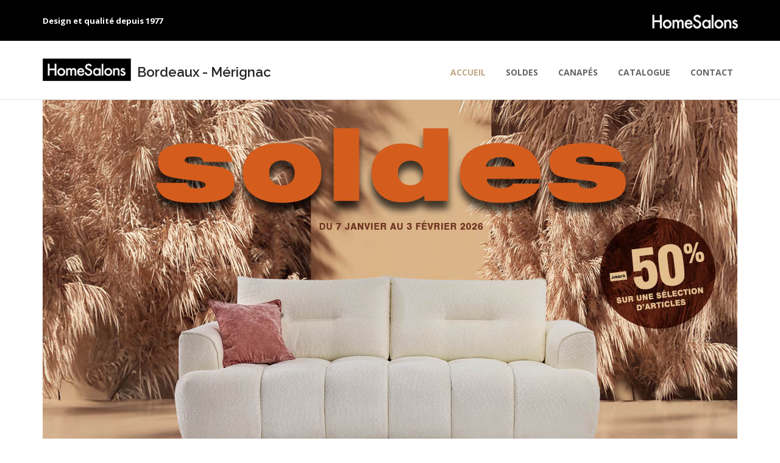

--- FILE ---
content_type: text/html; charset=UTF-8
request_url: https://www.homesalons-bordeaux.fr/
body_size: 3450
content:

<!DOCTYPE html>
<html lang="fr">
	<head>
		<!-- Google Tag Manager -->
		<script>(function(w,d,s,l,i){w[l]=w[l]||[];w[l].push({'gtm.start':
		new Date().getTime(),event:'gtm.js'});var f=d.getElementsByTagName(s)[0],
		j=d.createElement(s),dl=l!='dataLayer'?'&l='+l:'';j.async=true;j.src=
		'https://www.googletagmanager.com/gtm.js?id='+i+dl;f.parentNode.insertBefore(j,f);
		})(window,document,'script','dataLayer','GTM-N34D27P');</script>
		<!-- End Google Tag Manager -->
		<title>HomeSalons Bordeaux - Mérignac | Canapés cuir, fauteuils, relaxation, convertibles, meubles, déco</title>
		<meta charset="utf-8">
		<meta name="viewport" content="width=device-width, initial-scale=1, maximum-scale=1, user-scalable=0">
		<meta name="description" content="Découvrez nos collections de canapés cuir, fauteuils, relaxation dans votre magasin HomeSalons à Bordeaux - Mérignac">
		<base href="./core/">
		<link rel="canonical" href="http://homesalons-bordeaux.fr" />
		<link rel="shortcut icon" href="assets/images/service-logo.png">
		<!-- Web fonts -->
			<link href='https://fonts.googleapis.com/css?family=Open+Sans:400italic,400,800,300,600,700' rel='stylesheet' type='text/css'>

			<link href='https://fonts.googleapis.com/css?family=PT+Sans:400,700' rel='stylesheet' type='text/css'>

			<link href='https://fonts.googleapis.com/css?family=Raleway:500,600,700,300' rel='stylesheet' type='text/css'>
		<!-- Main css -->
			<link href="assets/css/font-awesome.min.css" rel="stylesheet" >
			<link href="assets/css/bootstrap.min.css" rel="stylesheet">
			<link href="assets/css/style.css" rel="stylesheet">
			<!--
			<link href="assets/css/slider/settings.css" rel="stylesheet">
			<link href="assets/css/slider/extralayers.css" rel="stylesheet">
			-->

			<link href="assets/js/flexslider/flexslider.css" rel="stylesheet">

			<link href="assets/css/slick.css" rel="stylesheet">
			<link href="assets/css/media.css" rel="stylesheet">
			<link href="assets/css/animate.min.css" rel="stylesheet" >
			<link href="assets/css/liquid-slider.css" rel="stylesheet" >
			<link href="assets/css/component.css" rel="stylesheet">
		<!-- Skin Color -->
			<link href="assets/css/color/beige.css" rel="stylesheet" id="color-skins" >
			</head>
  

	<body class="parallax">
		<!-- Google Tag Manager (noscript) -->
		<noscript><iframe src="https://www.googletagmanager.com/ns.html?id=GTM-N34D27P"
		height="0" width="0" style="display:none;visibility:hidden"></iframe></noscript>
		<!-- End Google Tag Manager (noscript) -->
				<!-- PRELOADER START -->
			<div id="preloader">
				<div class="preloader-container">
					<h4 class="preload-logo triggerAnimation animated" data-animate="bounceIn">HomeSalons</h4>
					<img src="assets/images/preloader.GIF" class="preload-gif" alt="HomeSalons">
				</div>
			</div>
		<!-- PRELOADER END -->

		<!-- Corporate Nav Top -->
			<section id="nav-top-corporate" class="hidden-xs">
				<div class="container">
					<div class="row">
						<div class="col-sm-6">
							<div class="Corporate-top-left">
								<p><span>Design et qualité depuis 1977</span></p>
							</div>
						</div>
						<div class="col-sm-6 corporate-cart">
							<div class="corporate-top-cart">
								<div class="corporate-nav-cart">
									<ul>
										<li><a href="http://www.homesalons.fr"><img src="assets/images/logo-homesalons.png" alt=""></a></li>
									</ul>
								</div>
							</div>
						</div>
					</div>
				</div>
			</section>
		<!--/ End Corporate Nav Top -->

		<!-- Navigation Section -->
			<section id="navigation" class="shadow">
			
				<div class="container inner navigation">
					
					<!-- Logo Img -->
					
					<div class="logo">
						<p>Bordeaux - Mérignac</p>
					</div>
									
					<!-- Nav Menu -->
					<div class="nav-menu">						
						<ul class="nav main-nav">
						
							<li class="active"><a class="scroll" href="http://homesalons-bordeaux.fr">Accueil</a></li>
							<li class="nav-toggle"><a class="scroll" href="https://www.homesalons.fr/soldes-2026/">Soldes</a></li>
							<li class="nav-toggle"><a class="scroll" href="https://www.homesalons.fr/canapes/">Canapés</a></li>
							<li class="nav-toggle"><a class="scroll" href="https://www.homesalons.fr/catalogue-2025-2026/" target="_blank">Catalogue</a></li>							
							<li class="nav-toggle"><a class="scroll" href="http://homesalons-bordeaux.fr/contact.html">Contact</a></li>						
						</ul>				
					</div>
					
					
					
					
						<!-- Dropdown Menu For Mobile Devices-->
					
						<div class="dropdown mobile-drop">
						  <a data-toggle="dropdown" class="mobile-menu" href="#"><i class="fa fa-bars"></i></a>
							<ul class="nav dropdown-menu extra fullwidth" role="menu" >
								<li class="dropdown-toggle mobile-toggle active"><a class="scroll" href="http://homesalons-bordeaux.fr">Accueil</a></li>
								<li class="dropdown-toggle mobile-toggle"><a class="scroll" href="https://www.homesalons.fr/soldes-2026/">Soldes</a></li>
								<li class="dropdown-toggle mobile-toggle"><a class="scroll" href="https://www.homesalons.fr/canapes/">Canapés</a></li>
								<li class="dropdown-toggle mobile-toggle"><a class="scroll" href="https://www.homesalons.fr/catalogue-2025-2026/" target="_blank">Catalogue</a></li>
								<li class="dropdown-toggle mobile-toggle"><a class="scroll" href="http://homesalons-bordeaux.fr/contact.html">Contact</a></li>
							</ul>
						</div>
						
						
						
					
				
					<div class="clear"></div>
					
				</div>
					
			
			</section>
		<!-- End Navigation Section -->
		
		<!-- Slider Content -->
			<section id="corporate-home-slider1">
				<div class="container">
					<div class="row">
						<div class="col-sm-12">
							<div class="flexslider" >
								<ul class="slides">	
									<!-- SLIDE  -->
																		<li>
										<!-- MAIN IMAGE -->
										<a href="https://www.homesalons.fr/soldes-2026/"><img src="assets/images/soldes-janv2026.jpg"  alt="Soldes automne/hiver 2026"/></a>
									</li>
									<!-- SLIDE 
									<li>
										<img src="assets/images/homesalons-slider-1.jpg"  alt="Collection Tendances"/>
									</li>
									 -->
			
									<!-- SLIDE 
									<li>
										<img src="assets/images/homesalons-slider-3.jpg"  alt="Ventes privileges"/>
									</li>
									 -->
									 								</ul>		
								<div class="tp-bannertimer"></div>	
							</div>
						</div>
					</div>
				</div>
			</section>
		<!--/ End Slider Content -->
		
		<!-- Corporate Home Services -->
		<section id="cp-services" class="custom-15">
			<div class="container">
				<div class="row">
					<div class="col-sm-12">
						<div class="cp-page-header">
							<h2>Homesalons Bordeaux - Mérignac</h2>
							<p>Vous souhaite la bienvenue !</p>
							<img src="assets/images/header-bottom.png" alt="">
						</div>
					</div>
				</div>
				<div class="row cp-service-row">
					<div class="col-sm-4">
						<div class="cp-services-main">
							<a href="https://www.homesalons.fr/catalogue-2025-2026/" target="_blank">
								<img class="img-responsive wow fadeInLeft" src="assets/images/catalogue.jpg" alt="Catalogue - les tendances 2025/2026">
							</a>
							
							<div class="service-img-bottom media-left wow fadeInRight">
								<div class="service-number">
									<p>01</p> 
								</div>
								<div class="number-head">
									<h3><a href="https://www.homesalons.fr/catalogue-2025-2026/" target="_blank">LES TENDANCES 2025/2026</a></h3>
									<p>Téléchargez notre catalogue</p>
								</div>
							</div>
						</div>
					</div>
					
					<div class="col-sm-4">
						<div class="cp-services-main">
							<a href="http://www.homesalons.fr/canapes/" target="_blank">
							<img class="img-responsive wow fadeInLeft" src="assets/images/destockage.jpg" alt="Canapés HomeSalons Bordeaux - Mérignac">
							</a>
							<div class="service-img-bottom media-left wow fadeInRight">
								<div class="service-number">
									<p>02</p>
								</div>
								<div class="number-head">
									<h3><a href="http://www.homesalons.fr/canapes/" target="_blank">CANAPÉS</a></h3>
									<p>Les bons plans HomeSalons</p>
								</div>
							</div>
						</div>
					</div>
					
					<div class="col-sm-4">
						<div class="cp-services-main">
							<a href="http://homesalons-bordeaux.fr/contact.html" title="contact">
								<img class="img-responsive wow fadeInLeft" src="assets/images/adresse.jpg" alt="Contact Homesalons Bordeaux - Mérignac">
							</a>
							<div class="service-img-bottom media-left wow fadeInRight">
								<div class="service-number">
									<p>03</p>
								</div>
								<div class="number-head">
									<h3><a href="http://homesalons-bordeaux.fr/contact.html">OU NOUS TROUVER</a></h3>
									<p>Se rendre à HomeSalons Bordeaux</p>
								</div>
							</div>
						</div>
					</div>
				</div>
			</div>
		</section>
		<!--/ End Corporate Home Services -->
		
		<!-- Footer Top Start -->
			<section id="corporate-footer-top">
				<div class="container">
					<div class="row">
						<div class="col-sm-4">
						<div class="footer-top-back">
							<div class="cp-footer-top-left">
								<a class="wow fadeInDown" data-wow-delay=".0s" href="http://homesalons-bordeaux.fr/contact.html"><img src="assets/images/logo-homesalons-footer.png" alt="HomeSalons Bordeaux - Mérignac"></a>
								<div class="cp-footer-head">
									<h3 style="margin-top: 0; margin-bottom: 26px">Bordeaux - Mérignac</h3>
								</div>
								<p class="wow fadeInDown" data-wow-delay=".1s">Village du Meuble<br/>24, rue du Meilleur Ouvrier de France<br/>33700 MéRIGNAC<br/></p>
								<p>&nbsp;</p>
								<p class="wow fadeInDown" data-wow-delay=".2s">Téléphone : 05.56.50.39.69</p>
								<p class="wow fadeInDown" data-wow-delay=".3s">Fax : -</p>
							</div>
						</div>	
						</div>
						<div class="col-sm-4">
							<div class="cp-footer-top-middle">
								<div class="cp-footer-head">
									<h3>Nos Collections</h3>
								</div>
								<div class="middle-left-cp">
									<ul>
										<li class="wow fadeInRight" data-wow-delay=".0s"><a href="https://www.homesalons.fr/canape-cuir/" target="_blank"><i class="fa fa-angle-right"></i>Canapés cuir</a></li>
										<li class="wow fadeInRight" data-wow-delay=".1s"><a href="https://www.homesalons.fr/canape-tissu/" target="_blank"><i class="fa fa-angle-right"></i>Canapés tissu</a></li>
										<li class="wow fadeInRight" data-wow-delay=".2s"><a href="https://www.homesalons.fr/canape-relaxation/" target="_blank"><i class="fa fa-angle-right"></i>Canapés relaxation</a></li>
										<li class="wow fadeInRight" data-wow-delay=".3s"><a href="https://www.homesalons.fr/canape-cuir/" target="_blank"><i class="fa fa-angle-right"></i>Canapés design</a></li>
										<li class="wow fadeInRight" data-wow-delay=".4s"><a href="https://www.homesalons.fr/canape-convertible/" target="_blank"><i class="fa fa-angle-right"></i>Banquettes</a></li>
									</ul>
								</div>
								<div class="middle-right-cp">
									<ul>
										<li class="wow fadeInRight" data-wow-delay=".0s"><a href="https://www.homesalons.fr/canape-convertible/" target="_blank"><i class="fa fa-angle-right"></i>Canapés Convertibles</a></li>
										<li class="wow fadeInRight" data-wow-delay=".1s"><a href="https://www.homesalons.fr/meuble-salon/" target="_blank"><i class="fa fa-angle-right"></i>Meubles design</a></li>
										<li class="wow fadeInRight" data-wow-delay=".2s"><a href="https://www.homesalons.fr/meuble-salon/" target="_blank"><i class="fa fa-angle-right"></i>Compositions murales</a></li>
										<li class="wow fadeInRight" data-wow-delay=".3s"><a href="https://www.homesalons.fr/fauteuil-relaxation/" target="_blank"><i class="fa fa-angle-right"></i>Fauteuils</a></li>
										<li class="wow fadeInRight" data-wow-delay=".4s"><a href="https://www.homesalons.fr/canape-cuir/" target="_blank"><i class="fa fa-angle-right"></i>Poufs</a></li>
									</ul>
								</div>
							</div>
						</div>
						<div class="col-sm-4">
							<div class="cp-footer-top-right">
								<div class="cp-footer-head">
									<h3>Rejoignez-nous</h3>
								</div>
								<div class="cp-footer-social">
									<ul>
										<li class="wow fadeInDown" data-wow-delay=".0s"><a href="https://www.facebook.com/GroupeHomeSalons/" target="_blank"><i class="fa fa-facebook" title="Suivez-nous sur Facebook"></i></a></li>
										<li class="wow fadeInDown" data-wow-delay=".0s"><a href="https://www.youtube.com/channel/UCKARmIf-WETI9otF-pafnhQ" target="_blank"><i class="fa fa-youtube" title="Suivez-nous sur YouTube"></i></a></li>
										<li class="wow fadeInDown" data-wow-delay=".0s"><a href="https://www.instagram.com/groupe.homesalons/" target="_blank"><i class="fa fa-instagram" title="Suivez-nous sur Instagram"></i></a></li>
										<li class="wow fadeInDown" data-wow-delay=".0s"><a href="https://www.pinterest.fr/homesalons/" target="_blank"><i class="fa fa-pinterest" title="Suivez-nous sur Pinterest"></i></a></li>
									</ul>
								</div>
							</div>
						</div>
					</div>
				</div>
			</section>
		<!--/ End Footer Top -->

		
		<!-- Footer Start -->
			<section id="corporate-footer">
				<div class="container">
					<div class="row">
						<div class="col-sm-6 corporate-footer-left">
							<p>HomeSalons Bordeaux - Mérignac</p>
						</div>
						
						<div class="col-sm-6 corporate-footer-right">
							<p>&copy2026 HOMESALONS</p>
						</div>
					</div>
				</div>
			</section>
		<!--/ End Footer -->

		<!-- ============ Js Files ============ -->

	    <!-- Placed at the end of the document so the pages load faster -->
		
		<!-- main js -->
			<script src="assets/js/jquery-1.11.2.min.js"></script>
				
			<script src="assets/js/bootstrap.min.js"></script>	
			<script src="assets/js/jquery.sticky.js"></script>	
			<script src="assets/js/flexslider/jquery.flexslider-min.js"></script>

			<script src="assets/js/jquery.cubeportfolio.min.js"></script>	
			<script src="assets/js/portfolio-custom.js"></script>	
			<script src="assets/js/slick.min.js"></script>
			<script src="assets/js/modernizr.custom.js"></script>
			<script src="assets/js/jquery.magnific-popup.min.js"></script>
			<script src="assets/js/jquery.touchSwipe.min.js"></script>
			<script src="assets/js/jquery.liquid-slider.js"></script>
			<script type="text/javascript" src="https://maps.googleapis.com/maps/api/js?sensor=false"></script> 
			<script src="assets/js/gmap3.min.js"></script>
			<script src="assets/js/ionrangeslider.js"></script>
			<script src="assets/js/classie.js"></script>
			<script src="assets/js/wow.min.js"></script>
			
		       
		<!-- Custom Script -->		
			<script src="assets/js/main.js"></script>
		<!-- Theme Panel Style Switcher -->
			<script src="assets/js/theme_panel.js"></script>

			<script>
				jQuery(document).ready(function($) {
				// The slider being synced must be initialized first
				  $('.flexslider').flexslider({
					animation: "slide",
					controlNav: true,
					directionNav: false,
					slideshowSpeed: 5000
				  });
				});
				</script>		
		
	</body>
</html>

--- FILE ---
content_type: text/css
request_url: https://www.homesalons-bordeaux.fr/core/assets/css/style.css
body_size: 14442
content:
@charset "utf-8";

/*
	[ Main Stylesheet ]
	<?xml version="1.0" encoding="UTF-8"?>

	Theme Name: Ricochet
	Version: 1.2.0
	Author: Mkscoder
	Author URI: http://www.mkscoder.com
	Description:Multi-Purpose Theme by Mkscoder
*/

/* 
	-----------------------------------------------------------
		[Table of contents]
	-----------------------------------------------------------

		1. Menu
		2. Home Slider
		3. Footer
		4. Home Two
		5. Home Three
		6. About Us
		7. About Us Two
		8. About Us Three
		9. Corporate Home 1
	   10. Portfolio Page
	   11. Portfolio Single 1
	   12. Portfolio Single 2
	   13. Corporate Portfolio
	   14. Corporate Blog
	   15. Corporate Blog Single
	   16. Blog
	   17. Blog Single
	   18. Contact Us
	   19. Team
	   20. Shop Home
	   21. Shop Item
	   22. Shop Single Item Detail
	   23. Corporate contact 
	   24. Corporate Services
	   25. Corporate Shop Home
	   26. Preloader
*/

/* ==== Common Styles ==== */

	body{
		font-family: 'Raleway', sans-serif;
	}

	a:hover{
		text-decoration:none;
	}

	a:focus{
		text-decoration:none;
	}

	a:focus,select:focus{
		outline: none;
	}

	ul{
		padding:0;
		margin:0;
		list-style:none;
	}

/* ==== 1) Menu ==== */
	/* Navigation */
		#navigation.header-wrap {  
			height: 77px;
		}

		#navigation{
			width:100%;
			border-bottom:1px solid #e2e2e2;
			position:absolute;
			z-index:1001;
			background:#fff;
			height:97px;
		}

		#navigation .navigation{
			padding:0;
			height:100%;
		}

	/* Logo */
		#navigation.header-wrap .logo{
			margin-top:20px;
		}

		.navigation .logo{
			float:left;
			position:relative;
			z-index:999;
			text-align: left;
			margin-top:29px;
			margin-left:15px;
			min-width: 145px;
		}

		.navigation .logo a{
			width:auto;
		}

		.logo p{
			background: rgba(0, 0, 0, 0) url("../images/logo-homesalons-nav.png") no-repeat scroll 0 0;
			font-size:22px;
			font-family:'Raleway', Sans-serif;
			font-weight:600;
			color:#252525;
			/*display:inline;*/
			position:relative;
			padding: 7px 0px 10px 155px;
		}

		.navigation .logo img{
			margin-right:10px;
		}

	/* Nav Menu */
		.header-wrap .nav-menu{
			height: 77px;
		}

		.nav-menu{
			width:auto;
			float:right;
			height:97px;
			text-align:left;
		}

		.nav-menu ul{
			padding:0;
			margin:0;
			float:left;
		}

		.header-wrap .nav-menu ul.nav > li{
			height:77px;
			padding: 29px 4px;
		}

		.header-wrap .nav-menu ul.nav > li:last-child a{
			border-right: 1px solid #000; 
		}

		.header-wrap .nav-cart ul > li{
			height:77px;
			padding: 29px 4px;
		}

		.nav-menu ul li{
			height:97px;
			width:auto;
			display:block;
			float:left;
			list-style:none;
			padding:42px 11px;
			margin:0;
			margin-right: 11px;
		}

		.nav-menu ul li  a{
			padding:0px;
			display:block;
			text-transform:uppercase;
			font-size:14px;
			font-family: 'Open Sans', sans-serif;
			font-weight: 700;
			text-align:center;
			color:#666666;
			transition: all 0.17s ease-in-out;
			-moz-transition: all 0.17s ease-in-out;
			-webkit-transition: all 0.17s ease-in-out;
			-o-transition: all 0.17s ease-in-out;
		}

		.nav-menu ul li:last-child a{
			padding-right: 0;
			/*border-right:2px solid #000000;*/
		}

		.main-nav > li > a:hover,
		.main-nav > li > a:focus{
			background:none;
		}

	/* Mini Navigation For Mobile */
		.mobile-drop{
			height:100%;
			display:none;
		}

		a.mobile-menu{
			position:absolute;
			top:50%;
			font-size:21px;
			right:20px;
			color:#333333;
			float:left;
			-webkit-transform: translateY(-50%);
			-moz-transform: translateY(-50%);
			transform: translateY(-50%);
		}

		.mobile-drop ul.fullwidth{
			width:100%;
			position:relative;
		}

		.mobile-drop ul.fullwidth li{
			width:100%;
			height:auto;
			margin:0;
		}

		.mobile-drop ul.fullwidth li a{
			padding:10px;
			margin:0;
			height:auto;
			text-align:left;
			text-transform:uppercase;
			border-bottom:1px solid #ededed;
			-webkit-transition: all 0.3s;
			-moz-transition: all 0.3s;
			transition: all 0.3s;
			cursor: pointer;
			font-size:14px;
			font-family: 'Raleway', sans-serif;
			font-weight: 600;
		}

		.mobile-drop ul.fullwidth li.active > a{
			background-color:#383838;
			color:white;
		}

	/* Dropdown Menu */
		.extra{
			top:33px;
		}

		.dropdown-menu{
			border: 1px solid #eeeeee;
			border-radius: 0;
			margin:0;
			padding:0;
		}

		.dropdown-toggle .dropdown-menu li{
			display: block;
			width: 100%;
			padding:0;
			float: none;
			margin:0;
			height: auto;
		}

		.dropdown-toggle .dropdown-menu li a{
			display: block;
			border-bottom: 1px solid rgba(204,204,204, 0.5);
			width: 100%;
			height: auto;
			padding: 14px 20px;
			text-align: left;
			color: #464646;
			-webkit-transition: all 0.3s;
			-moz-transition: all 0.3s;
			transition: all 0.3s;
		}

		.dropdown-toggle .dropdown-menu li:first-child a{
			padding-left: 20px;
		}

		.dropdown-toggle .dropdown-menu li a:hover{
			background: #EEE;
			color: #262626;
		}

		.dropdown-menu li:last-child a{
			border: none!important;
		}

	/* Dropdown Menu For Mobile */
		.dr-mobile{
			position: relative;
			width:100%;
			box-shadow: none;
			border-top: none;
		}

		.dr-mobile li{
			width:100%;
		}

		.dr-mobile li:first-child a{
			padding-left: 20px !important;
		}

		.dr-mobile li a{
			padding-left: 20px !important;
		}

		.dr-mobile li:last-child a{
			border-bottom: none !important;
		}

		.top-search{
			right:0;
			position:relative;
			width:100%;
		}

		.morph-icon{
			position:absolute;
			color:#fff;
			font-size:12px;
			top:9px;
			left:10px;
			z-index:-1;
		}

		.top-cart{
			float:right;
			margin-top:0px;
		}

		.nav-cart{
			margin-right:45px;
		}

		.nav-cart ul li{
			display:inline-block;
			padding-right:0px;
			padding-left:6px;
		}

		.nav-cart ul li a{
			height:auto;
			font-size:14px;
			font-family:'Open Sans', sans-serif;
			font-weight:700;
			color:#666666;
		}

		.nav-cart ul li:last-child{
			padding-right:10px;
		}

		.nav-cart ul li span{
			padding-left:5px;
		}

		.nav-cart ul li img{
			margin-top:-10px;
		}

/* ==== 2) Home Slider ==== */

	#home-main .container-fluid{
		width:100%;
	}

	#home-main .col-sm-12{
		padding-left:0px;
	}

	.tp-caption.black_heavy_70{
		font-family:'Raleway', sans-serif;
		font-size:35px;
		font-weight:700;
		line-height:50px;
		margin-bottom:15px;
		color:#fff;
	}

	.tp-caption.black_heavy_71{
		font-family:'Raleway', sans-serif;
		font-size:35px;
		font-weight:700;
		line-height:50px;
		margin-bottom:15px;
		color:#000;
	}

	.tp-caption.modern_medium_fat1{
		font-family:'Raleway', SemiBold;
		font-size:25px;
		font-weight:300;
		color:#a78b62;
		line-height:50px;
	}

	body{
		overflow-x:hidden!important;
	}

	.panel {
		background-color: transparent;
		border: none;
		-webkit-box-shadow: none;
		box-shadow: none;
	}

	a:hover{text-decoration:none;}

	.home-bottom{
		font-size: 15px!important;
		font-weight: 700!important;
		font-family: 'Open Sans', sans-serif!important;
		border-radius:0px!important;
		padding: 10px 15px!important;
		color:#fff!important;
		font-style:normal!important;
		background-color:#a78b62!important;
		text-transform:uppercase;
		cursor:pointer!important;
	}

	.home-bottom:hover {
		text-decoration: none;
	}

	.home-bottom i{
		padding-left:20px;
	}

/* ==== 3) Footer ==== */

	footer{
		background-color:#ffffff;
		position:relative;
		border-top: 1px solid #eeeeee;
	}

	.footer-left p{
		font-size:13px;
		font-family:'Open Sans', sans-serif;
		font-weight:700;
		color:#252525;
		text-align:left;
		padding:14px 0px;
		margin-bottom:0px;
	}

	.footer-left p span{
		font-weight:400;
		color:#252525;
	}

	.footer-right{
		text-align:right;
	}

	.footer-right ul{
		list-style:none;
		padding-top: 14px;
	}

	.footer-right ul li{
		display:inline-block;
		padding-left:10px;
	}

	.footer-right ul li:first-child  a{
		font-family: 'Open Sans', sans-serif;
		font-weight:700;
		font-size:13px;
	}

	.footer-right ul li{
		font-family: 'Open Sans', sans-serif;
		font-weight:400;
		font-size:13px;
		color:#252525;
	}

	.footer-right ul li a{		
		color:#252525;
	}

	.footer-right ul li span,
	.footer-right ul li a span{
		padding-left:10px;
	}

/* ==== 4) Home Two ==== */
	#home-2 .container-fluid{
		width:100%;
		padding:0;
	}

	.cell-2{
		width: 20%;
		position:relative;
	}

	.home2-back1{
		background-image:url(../../assets/images/home2-back1.jpg);
		background-position: center;
	}

	.home2-back2{
		background-image:url(../../assets/images/home2-back2.jpg);
		background-position: center;
	}

	.home2-back3{
		background-image:url(../../assets/images/home2-back3.jpg);
		background-position: center;
	}

	.home2-back4{
		background-image:url(../../assets/images/home2-back4.jpg);
		background-position: center;
	}

	.home2-back5{
		background-image:url(../../assets/images/home2-back5.jpg);
		background-position: center;
	}

	.cell-2 .cell-hover{
		position: absolute;
		top: 0;
		left: 0;
		bottom:0;
		right:0;
		background: rgba(0, 0, 0, 0.75);
		-webkit-transition:all 0.3s ease-out 0.25s;
		-moz-transition:all 0.3s ease-out 0.25s;
		-ms-transition:all 0.3s ease-out 0.25s;
		-o-transition:all 0.3s ease-out 0.25s;
		transition:all 0.3s ease-out 0.25s;		
	}

	.cell-hover{
		top: 0;
		bottom: 0;
		left: 0;
		right: 0;
		margin:0px;			
	}

	.cell-2:hover .cell-hover{
		background: rgba(0, 0, 0, 0.9);
  		margin: 10px;		 
	}

	[class*="cell-2"], .masonry .post-item {
		position: relative;
		min-height: 640px;
		float: left;
	}

	.home-2-main-content ul{
		padding:0;
		margin:0;
		list-style:none;
	}

	.home-2-icon{
		text-align:center;
		padding-top:230px;
	}

	.home-2-icon p img{
		padding: 20px;
		border: 1px solid #777777;
	}

	.home-2-content{
		text-align:center;
	}

	.home-2-content h3{
		font-size: 15px;
		font-family: 'Open Sans', sans-serif;
		font-weight: 700;
		color: #ffffff;
		line-height:22px;
		text-transform:uppercase;
		margin-bottom:5px;
	}

	.home-2-content p{
		font-size: 13px;
		font-family: 'Open Sans', sans-serif;
		font-weight: 400;
		color: #cccccc;
		line-height:22px;
		padding: 0px 5px 0px 5px;
	}

	.feature-item:hover .home-2-icon p span{
		color: #ffffff;
		cursor:pointer;
	}

	.middle-border{
		width: 30px;
		border-top: 3px solid #ffffff;
		margin: 0 auto;
	}	

/* ==== 5) Home Three ==== */
	#home-3 .container-fluid{
		width:100%;
		padding:0;
	}

	.cell-3{
		width: 20%;
		position:relative;
		-webkit-transition:all 0.3s ease-out 0.15s;
		-moz-transition:all 0.3s ease-out 0.15s;
		-ms-transition:all 0.3s ease-out 0.15s;
		-o-transition:all 0.3s ease-out 0.15s;
		transition:all 0.3s ease-out 0.15s;	
	}

	.cell-3:hover{
		cursor:pointer;
	}

	[class*="cell-3"], .masonry .post-item {
		position: relative;
		min-height: 640px;
		float: left;
	}

	.home3-content-container {
		position: relative;
		display: table-cell;
		vertical-align: middle;
		z-index: 9;
		text-align:center;
		background:rgba(0,0,0,0.8);
		width:160px;
		height:160px;
		top:230px;
		-webkit-transition:all 0.3s ease-out 0.15s;
		-moz-transition:all 0.3s ease-out 0.15s;
		-ms-transition:all 0.3s ease-out 0.15s;
		-o-transition:all 0.3s ease-out 0.15s;
		transition:all 0.3s ease-out 0.15s;
	}

	.home3-content-container:hover {
		background:#b2966b;
	}

	.home-3-main-content .cell-3:before {
	  	content: '';
	  	background: rgba(0, 0, 0, 0.5);
	  	position: absolute;
	  	width: 100%;
	  	height: 100%;
	}

	.home3-link{
		font-size:18px;
		font-family:'Open Sans', sans-serif;
		font-weight:700;
		color:#ffffff;
	}

	.home3-link-back{
		font-size:100px;
		font-family: 'PT Serif', serif;
		font-weight:700;
		/*color:rgba(20,20,20,1.5);*/
		color:#3D3636;
		z-index:-1;
		position: absolute;
	 	top:10%;
		left:15%;
		-webkit-transition:all 0.3s ease-out 0.15s;
		-moz-transition:all 0.3s ease-out 0.15s;
		-ms-transition:all 0.3s ease-out 0.15s;
		-o-transition:all 0.3s ease-out 0.15s;
		transition:all 0.3s ease-out 0.15s;
	}

	.home3-content-container:hover .home3-link-back {
		color:#baa17a;
	}

/* ==== 6) About Us ==== */
	.about-left-menu{
		background-image:url(../../assets/images/about-left.jpg);
		background-position: center 0%;
		background-size: cover;
		background-repeat: no-repeat;
		width: 100%;
		height: 100%;
		min-height: 100%;
		overflow-x: hidden;
		overflow-y: hidden;
		vertical-align: middle;
		z-index: 5;
		text-align:center;
	}

	.about-menu-icon ul li{
		display:inline-block;
	}

	.about-menu-icon ul li a{
		font-size:14px;
		font-family:'Raleway', sans-serif;
		font-weight:700;
		color:#ffffff;
		margin-left:10px;
		-webkit-transition: all 0.3s ease-in-out;
	  	transition: all 0.3s ease-in-out;
	}

	.about-menu-icon ul li img{
		padding:12px 12px;
		background-color:#000000;
		border-radius:50px;
		border:5px solid #7b7b7b;
		-webkit-transition: all 0.3s ease-in-out;
	  	transition: all 0.3s ease-in-out;
	}

	#about-us .col-sm-6{
		padding:0px;
	}

	.img-custom{
		padding:13px 9px!important;
	}

	.img-custom-1{
		padding:9px 9px!important;
	}

	.img-custom-2{
		padding:9px 13px!important;
	}

	.top-bottom{
		padding-top:85px;
		padding-bottom:40px;
	}

	.abt-bottom{
		padding-bottom:135px;
	}

	/* Styles for dialog window */

	#small-dialog {
		background: #1f1f1f;
		padding: 20px 30px;
		text-align: left;
		max-width: 600px;
		margin: 40px auto;
		position: relative;
	}

	#small-dialog  h1{
		font-size:24px;
		font-family:'Raleway', sans-serif;
		font-weight:500;
		color:#ffffff;
		line-height:22px;
		margin-bottom:25px;
	}

	#small-dialog  p{
		font-size:13px;
		font-family:'Open Sans', sans-serif;
		font-weight:400;
		color:#cccccc;
		line-height:18px;
		margin-bottom:25px;
	}

	#small-dialog-1 {
		background: #1f1f1f;
		padding: 20px 30px;
		text-align: left;
		max-width: 600px;
		margin: 40px auto;
		position: relative;
	}

	#small-dialog-1  h1{
		font-size:18px;
		font-family:'Raleway', sans-serif;
		font-weight:500;
		color:#ffffff;
		line-height:22px;
		margin-bottom:0px;
	}

	#small-dialog-1  h3{
		font-size:13px;
		font-family:'Open Sans', sans-serif;
		font-weight:400;
		color:#cccccc;
		line-height:22px;
		margin-top:0px;
		margin-bottom:25px;
		text-transform:uppercase;
	}

	#small-dialog-1  p{
		font-size:13px;
		font-family:'Open Sans', sans-serif;
		font-weight:400;
		color:#cccccc;
		line-height:18px;
		margin-bottom:25px;
	}

	
	#about-us-slider .staff-wrap,
	#about-us-slider .staff-wrap img{
		min-width:203px;
	}

	.about-right-team a.popup-with-zoom-anim{
		font-size: 13px !important;
	}
	.popup-back {
		background: #1f1f1f;
		padding: 20px 30px;
		text-align: left;
		max-width: 600px;
		margin: 40px auto;
		position: relative;
	}

	.popup-back  h1{
		font-size:18px;
		font-family:'Raleway', sans-serif;
		font-weight:500;
		color:#ffffff;
		line-height:22px;
		margin-bottom:0px;
	}

	.popup-back  h3{
		font-size:13px;
		font-family:'Open Sans', sans-serif;
		font-weight:400;
		color:#cccccc;
		line-height:22px;
		margin-top:0px;
		margin-bottom:25px;
		text-transform:uppercase;
	}

	.popup-back  p{
		font-size:13px;
		font-family:'Open Sans', sans-serif;
		font-weight:400;
		color:#cccccc;
		line-height:18px;
		margin-bottom:25px;
	}

	.mfp-close-btn-in .mfp-close{
		color:#666666!important;
	}

    /* Fade-zoom animation for first dialog */

    	/* start state */
    	.my-mfp-zoom-in .zoom-anim-dialog {
        	opacity: 0;
	        -webkit-transition: all 0.2s ease-in-out; 
	        -moz-transition: all 0.2s ease-in-out; 
	        -o-transition: all 0.2s ease-in-out; 
	        transition: all 0.2s ease-in-out; 
			-webkit-transform: scale(0.8); 
	        -moz-transform: scale(0.8); 
	        -ms-transform: scale(0.8); 
	        -o-transform: scale(0.8); 
	        transform: scale(0.8); 
	    }

      	/* animate in */
      	.my-mfp-zoom-in.mfp-ready .zoom-anim-dialog {
    		opacity: 1;
	        -webkit-transform: scale(1); 
	        -moz-transform: scale(1); 
	        -ms-transform: scale(1); 
	        -o-transform: scale(1); 
	        transform: scale(1); 
	    }

      	/* animate out */
	    .my-mfp-zoom-in.mfp-removing .zoom-anim-dialog {
	        -webkit-transform: scale(0.8); 
	        -moz-transform: scale(0.8); 
	        -ms-transform: scale(0.8); 
	        -o-transform: scale(0.8); 
	        transform: scale(0.8); 
	        opacity: 0;
	    }

      /* Dark overlay, start state */

      	.my-mfp-zoom-in.mfp-bg {
	        opacity: 0;
	        -webkit-transition: opacity 0.3s ease-out; 
	        -moz-transition: opacity 0.3s ease-out; 
	        -o-transition: opacity 0.3s ease-out; 
	        transition: opacity 0.3s ease-out;
	    }

      /* animate in */
      	.my-mfp-zoom-in.mfp-ready.mfp-bg {
        	opacity: 0;
      	}

      /* animate out */
      	.my-mfp-zoom-in.mfp-removing.mfp-bg {
    		opacity: 0;
    	}		

/* ==== 7) About Us Two ==== */
	.about2-left{
		background:rgba(44,44,44, 0.9);
		padding:21px 60px;
	}

	.page-header{
		border-bottom:1px solid #666666;
	}

	.page-header h1{
		font-size:24px;
		font-family:'Raleway', sans-serif;
		font-weight:700;
		color:#ffffff;
	}

	.about2-left p{
		font-size:14px;
		font-family:'Open Sans', sans-serif;
		font-weight:300;
		color:#cccccc;
	}

	.about-two-link{
		margin-top:60px;
		padding-bottom:135px;
		text-align:right;
	}

	.about-two-link a{
		font-size:15px;
		font-family:'Open Sans', sans-serif;
		font-weight:600;
		color:#fff;	
		padding:10px 12px;
		text-transform:uppercase;
	}

/* ==== 8) About Us Three ==== */

	.about-3-back{
		background-image:url(../../assets/images/team-back.jpg);
		background-position: center 0%;
		background-size: cover;
		background-repeat: no-repeat;
		width: 100%;
		height: 100%;
		min-height: 100%;
		overflow-x: hidden;
		overflow-y: hidden;
		vertical-align: middle;
		z-index: 5;
	}

/* ==== 9) Corporate Home 1 ==== */

	#nav-top-corporate{
		background-color:#000000;
	}

	.Corporate-top-left p{
		font-size:13px;
		font-family:'Open Sans', sans-serif;
		font-weight:400;
		color:#ffffff;
		line-height:22px;
		padding: 23px 0px 20px 0px;
  		margin-bottom: 0;
	}

	.Corporate-top-left p span{
		font-weight:700;
		padding-right:15px;
	}

	.Corporate-top-left p a{
		color:#ffffff;
	}

	.corporate-top-cart{
		float:right;
		margin-top:0px;
	}

	.corporate-cart{
		padding-right:0px;
	}

	.corporate-nav-cart ul li{
		padding-right:0px;
		padding-left:6px;
		display:inline-block;
		padding-top:23px;
		padding-bottom:20px;
	}

	.corporate-nav-cart ul li a{
		height:auto;
		font-size:14px;
		font-family: 'PT Sans', sans-serif;
		font-weight:700;
		color:#cccccc;
	}

	.corporate-nav-cart ul li:last-child{
		padding-right:5px;
		padding-left:20px;
		margin-left:10px;
	}

	.corporate-nav-cart ul li span{
		padding-left:5px;
	}

	.corporate-nav-cart ul li img{
		margin-top:-10px;
	}

	.right-30{
		margin-right:30px!important;
	}

	#corporate-footer{
		background-color:#222;
	}

	.corporate-footer-left p{
		font-size:13px;
		font-family:'Open Sans', sans-serif;
		font-weight:400;
		color:#ffffff;
		text-align:left;
		padding:22px 0px;
		margin-bottom:0px;
	}

	.corporate-footer-right{
		font-size:13px;
		font-family:'Open Sans', sans-serif;
		font-weight:400;
		color:#ffffff;
		text-align:right;
		padding:19px 15px 15px 15px;
	}

	#corporate-footer-top{
		background-color:#252525;
	}

	.footer-top-back{
		background-image:url(../../assets/images/cp-footer-back.jpg);
		background-position: center 0%;
		background-size: cover;
		background-repeat: no-repeat;
		width: 100%;
		height: auto;
		overflow-x: hidden;
		overflow-y: hidden;
		vertical-align: middle;
		z-index: 5;
		margin-left:0px;
	}

	.cp-footer-top-left{
		padding-left:30px;
		padding-bottom:130px;
		text-align:left;
	}

	.cp-footer-top-left img{
		padding-bottom:10px;
		padding-top:54px;
	}

	.cp-footer-top-left p{
		font-size:13px;
		font-family:'Open Sans', sans-serif;
		font-weight:400;
		color:#ffffff;
		margin-bottom:0px;
		line-height:22px;
	}

	.cp-footer-top-left p a{
		color:#fff;
	}

	.cp-footer-top-middle{
		padding-top:80px;
	}

	.cp-footer-head h3{
		font-size:15px;
		font-family:'Raleway', sans-serif;
		font-weight:600;
		color:#ffffff;
		text-transform:uppercase;
	}

	.middle-left-cp{
		float:left;
		text-align:left;
		padding-top:20px;
	}

	.middle-left-cp ul{
		list-style:none;
		margin:0;
		padding:0;
	}

	.middle-left-cp ul li{
		padding-bottom:5px;
	}

	.middle-left-cp ul li a{
		font-size:13px;
		font-family:'Open Sans', sans-serif;
		font-weight:400;
		color:#bbbbbb;
		line-height:20px;
	}

	.middle-left-cp ul li a i{
		padding-right:10px;
	}

	.middle-right-cp{
		float:right;
		text-align:left;
		padding-top:20px;
	}

	.middle-right-cp ul{
		list-style:none;
		margin:0;
		padding:0;
	}

	.middle-right-cp ul li{
		padding-bottom:5px;
	}

	.middle-right-cp ul li a{
		font-size:13px;
		font-family:'Open Sans', sans-serif;
		font-weight:400;
		color:#bbbbbb;
		line-height:20px;
	}

	.middle-right-cp ul li a i{
		padding-right:10px;
	}

	.cp-footer-top-right{
		padding-top:80px;
	}

	.cp-footer-social{
		padding-top:30px;
	}

	.cp-footer-social ul li{
		display:inline-block;
		padding-right:5px;
	}

	.cp-footer-social ul li a{
		font-size:13px;
		color:#a0a9b1;
		padding:11px 12px 11px 12px;
		background-color:#333333;
	}

	.cp-footer-social ul li a i{
		-webkit-transform: scale(1);
		-moz-transform: scale(1);
		-o-transform: scale(1);
		transform: scale(1);
		-webkit-transition: all 0.3s ease-in-out;
	  	transition: all 0.3s ease-in-out;
	}

	.cp-footer-social ul li a:hover .fa-facebook{
		color:#3b5998;
		-webkit-transform: scale(1.5);
		-moz-transform: scale(1.5);
		-o-transform: scale(1.5);
		transform: scale(1.5);
	}

	.cp-footer-social ul li a:hover .fa-dribbble{
		color:#f26798;
		-webkit-transform: scale(1.5);
		-moz-transform: scale(1.5);
		-o-transform: scale(1.5);
		transform: scale(1.5);
	}

	.cp-footer-social ul li a:hover .fa-twitter{
		color:#ffffff;
		-webkit-transform: scale(1.5);
		-moz-transform: scale(1.5);
		-o-transform: scale(1.5);
		transform: scale(1.5);
	}

	.cp-footer-social ul li a:hover .fa-linkedin{
		color:#0097bd;
		-webkit-transform: scale(1.5);
		-moz-transform: scale(1.5);
		-o-transform: scale(1.5);
		transform: scale(1.5);
	}

	.cp-footer-social ul li a:hover .fa-skype{
		color:#00bff3;
		-webkit-transform: scale(1.5);
		-moz-transform: scale(1.5);
		-o-transform: scale(1.5);
		transform: scale(1.5);
	}

	.cp-footer-social ul li:first-child a{
		padding:11px 13px 11px 13px;
	}

	.cp-home-back{
		margin-bottom:140px;
	}
	
	.cp-home-slider-content-1{
		text-align:center;
		background-image:url(../../assets/images/shop/shop-home.jpg);
		background-position: center 0%;
		background-size: cover;
		background-repeat: no-repeat;
		width: 100%;
		height: auto;
		overflow-x: hidden;
		overflow-y: hidden;
		vertical-align: middle;
		z-index: 5;
		text-align:center;
	}

	.cp-home-slider-content h1{

		font-size:48px;

		font-family:'Raleway', sans-serif;

		font-weight:600;

		color:#ffffff;

		padding-top:100px;

		padding-bottom:20px;

	}

	.cp-slider-border{
		border-top:3px solid #ffffff;
		width:80px;
		margin:0 auto;
	}

	.cp-home-slider-content p{
		font-size:16px;
		font-family:'Open Sans', sans-serif;
		font-weight:400;
		color:#e0e0e0;
		width:60%;
		margin:0 auto;
		padding-top:30px;
	}

	.cp-slider-button{

		padding-top:30px;

		padding-bottom:245px;

	}

	.cp-slider-button a {

		font-size: 14px;

		font-weight: 700;

		font-family: 'Open Sans', sans-serif;

		border-radius:0px;

		padding: 10px;

		color:#fff;

		background-color:#a78b62;

	}

	.cp-slider-button1 a {

		font-size: 14px;

		font-weight: 700;

		font-family: 'Open Sans', sans-serif;

		border-radius:0px;

		padding: 10px;

		color:#fff;

		background-color:#a78b62;

	}

	

	.cp-slider-img{

		position:absolute;

		margin-top:-190px;

		width:100%;

		text-align:center;

	}

	

	.cp-slider-img img{

		margin:0 auto;

	}

	

	.cp-home-back{

		padding:0px;

	}

	

	.cp-page-header{

		text-align:center;

		

	}

	.cp-page-header h2{

		font-size:24px;

		font-weight:600;

		font-family:'Raleway', sans-serif;

		color:#252525;

		margin-bottom: 5px;

	}

	.cp-page-header p{

		font-size:14px;

		font-weight:400;

		font-family:'Open Sans', sans-serif;

		color:#888888;

		text-transform: uppercase;

		margin-bottom: 5px;

	}

	.cp-service-row{

		margin-top:20px;
		margin-bottom:60px;

	}

	.service-img-bottom{

		float: left;

		width: 100%;

	}

	.service-number{

		float:left;

		height:41px;

		margin-top:10px;

	}

	.service-number p{

		font-size:36px;

		font-family:'Open Sans', sans-serif;

		font-weight:400;

		color:#000000;

		border-bottom:1px solid #000000;

	}

	.number-head h3{

		font-size:18px;

		font-family:'Open Sans', sans-serif;

		font-weight:500;

		color:#000000;

		text-align:left;

		text-transform:uppercase;

	}

	.number-head h3 a{

		color:#000000;

	}

	.number-head{

		float:left;

		margin-left:15px;

	}

	

	.number-head p{

		font-size:13px;

		font-family:'Open Sans', sans-serif;

		font-weight:400;

		color:#888888;

	}

	

	.service-text{

		font-size:13px;

		font-family:'Open Sans', sans-serif;

		font-weight:400;

		color:#666666;

		line-height:22px;

	}

	.port-padding{

		padding:0px;

	}

	#cp-portfolio{

		margin-top:60px;

	}

	.cp-image {

		padding: 0px 0px 0px 0px;

		max-width: 100%;

		list-style: none;

		text-align: center;

	}

	.cp-image li {

	 	display: inline-block;

		width: 100%;

		position: relative;

	}

	.cp-image figure {

		position: relative;

	}

	.cp-image figure img {

		max-width: 100%;

		display: block;

		position: relative;

	}

	.cp-image figcaption {

		position: absolute;

		top: 0;

		left: 0;

		bottom:0;

		right:0;

		background: rgba(0,0,0,0.9);

	 	display: table-cell;

	    vertical-align: middle;	

	}

		

	.cp-image figcaption {

		padding-top: 35.5%;

	}

	

	.cp-item .cp-image figcaption {

		padding-top: 60%;

	}

	

	.cp-image figcaption{

		text-align:Center;

		-webkit-transition:all 0.3s ease-out 0.25s;

		-moz-transition:all 0.3s ease-out 0.25s;

		-ms-transition:all 0.3s ease-out 0.25s;

		-o-transition:all 0.3s ease-out 0.25s;

		transition:all 0.3s ease-out 0.25s;		

	}

	

	

	.cp-caption-title{

		font-size:15px!important;

		-webkit-transition:all 0.3s ease-out 0.25s;

		-moz-transition:all 0.3s ease-out 0.25s;

		-ms-transition:all 0.3s ease-out 0.25s;

		-o-transition:all 0.3s ease-out 0.25s;

		transition:all 0.3s ease-out 0.25s;		

		position:relative;

		line-height:20px;

		margin-bottom:5px;

		

	}

	.cp-caption-title a{

		color:#ffffff!important;

		font-family: 'Raleway', sans-serif;

		font-weight: 300;

	}



	.cp-caption-desc{

		font-size:13px!important;

		-webkit-transition:all 0.3s ease-out 0.25s;

		-moz-transition:all 0.3s ease-out 0.25s;

		-ms-transition:all 0.3s ease-out 0.25s;

		-o-transition:all 0.3s ease-out 0.25s;

		transition:all 0.3s ease-out 0.25s;		

		position:relative;

		padding: 0px 20px;

		line-height:20px;

	}

	.cp-caption-desc a{

		font-weight:400!important;

		

	}

	.cp-image-hover figure {

		overflow: hidden;

	}

	

	.cp-image-hover figure img {

		width:100%;

		height:auto;

	}

	

	.cp-image-hover figcaption {

		top: 0;

		bottom: 0;

		left: 0;

		right: 0;

		margin:10px;

		-moz-transform: scale(0.5);

		-webkit-transform: scale(0.5);

		-o-transform: scale(0.5);

		-ms-transform: scale(0.5);

		transform: scale(0.5);

		opacity: 0;

	}

	

	.cp-image-hover figure:hover figcaption,

	.cp-image-hover figure.cs-hover figcaption {

		opacity: 1;

		-webkit-transform: translateY(0px);

		-moz-transform: translateY(0px);

		-ms-transform: translateY(0px);

		transform: translateY(0px);

		-webkit-transition: -webkit-transform 0.4s, opacity 0.1s;

		-moz-transition: -moz-transform 0.4s, opacity 0.1s;

		transition: transform 0.4s, opacity 0.1s;

		/*cursor:pointer;*/

	}

	

	.cp-image-hover figure:hover figcaption .cp-caption-title,

	.cp-image-hover figure:hover figcaption .cp-caption-desc

	{

		opacity:1;

		-moz-transform: scale(1);

		-webkit-transform: scale(1);

		-o-transform: scale(1);

		-ms-transform: scale(1);

		transform: scale(1);

	}

	

	.cp-image-hover figure .cp-caption-title,

	.cp-image-hover figure figcaption .cp-caption-desc

	{

		-moz-transform: scale(0.5);

		-webkit-transform: scale(0.5);

		-o-transform: scale(0.5);

		-ms-transform: scale(0.5);

		transform: scale(0.5);

		opacity: 0;

	}

	

	.portfolio-slide button{

		margin-top:30px;

	}

	.portfolio-slide .slick-prev{

		background:transparent;

		border:2px solid #333333!important;

		border-radius:10px;

		margin-right:10px;

		font-size:13px;

		font-family:'Open Sans', sans-serif;

		font-weight:700;

		color:#252525;

		padding:5px 15px 5px 15px;

		text-transform:uppercase;

		-webkit-transition:all 0.3s ease-out 0.25s;

		-moz-transition:all 0.3s ease-out 0.25s;

		-ms-transition:all 0.3s ease-out 0.25s;

		-o-transition:all 0.3s ease-out 0.25s;

		transition:all 0.3s ease-out 0.25s;		

	}

	

	.portfolio-slide .slick-prev:hover, 

	.portfolio-slide .slick-prev:active, 

	.portfolio-slide .slick-prev:focus{

		outline:none;

		

		

	}

	

	.portfolio-slide .slick-next{

		background:transparent;

		border:2px solid #333333!important;

		border-radius:10px;

		font-size:13px;

		font-family:'Open Sans', sans-serif;

		font-weight:700;

		color:#252525;

		padding:5px 15px 5px 15px;

		text-transform:uppercase;

		-webkit-transition:all 0.3s ease-out 0.25s;

		-moz-transition:all 0.3s ease-out 0.25s;

		-ms-transition:all 0.3s ease-out 0.25s;

		-o-transition:all 0.3s ease-out 0.25s;

		transition:all 0.3s ease-out 0.25s;		

	}

	

	.portfolio-slide .slick-next:hover, 

	.portfolio-slide .slick-next:active, 

	.portfolio-slide .slick-next:focus{

		outline:none;

		

		

	}

	#testimonial{

		margin-top:30px;

	  	background-image: url(../../assets/images/graph-bg.png);

	  	background-position: center 0%;	  	

	  	background-repeat: repeat;

	}

	.testimonial-header-1{

		text-align: left;

		margin-bottom:30px;

	}

	.testimonial-header-1 h3{

		font-size: 21px;

		font-family: 'Raleway', sans-serif;

		font-weight: 600;

		color: #252525;

		line-height: 22px;

		margin-bottom: 5px;

	}

	.testimonial-header-1 p{

		font-size: 13px;

		font-family: 'Open Sans', sans-serif;

		font-weight: 400;

		color: #888888;

		line-height: 22px;

		margin-bottom: 0px;

		text-transform: uppercase;

	}

	.custom-height{

		height:880px!important;

	}



	.move {

		width: 200px;

		margin-left: auto;

		margin-right: auto;

		-webkit-animation: anim2 ease-in-out 3s infinite alternate;

		-moz-animation: anim2 ease-in-out 3s infinite alternate;

	}

	@-webkit-keyframes anim2{

	   from {left: 0px;   -webkit-transform: scale(1.0) rotate(0deg)   }

	   50%  {left: 200px; -webkit-transform: scale(0.5) rotate(0deg)  }

	   to   {left: 200px; -webkit-transform: scale(1.0) rotate(0deg) }

	}

	@-moz-keyframes anim2{

	   from {left: 0px;   -moz-transform: scale(1.0) rotate(0deg)   }

	   50%  {left: 200px; -moz-transform: scale(0.5) rotate(0deg)  }

	   to   {left: 200px; -moz-transform: scale(1.0) rotate(0deg) }

	}

	

	/* Why Choose Us  */

	.choose-comments{

		float:left;

		width:100%;

	}

	.choose-comment-detail{

		text-align: left;

		margin: 0 auto 15px;

	}

	.choose-image{

		float:left;

	}

	.choose-image span{

		width:40px;

		height: 40px;

		float: left;

		

		border-radius: 50px;

	}

	.choose-image span i{

		padding:14px;

		font-size: 13px;

		color: #fff;

	}

	.choose-comment{

		overflow:hidden;

		margin:0px 0px 0px 60px;

	}

	.choose-comment h5{

		font-size:18px;

		font-family:'Raleway', sans-serif;

		font-weight:500;

		line-height: 20px;

		color:#252525;

		margin-top:10px;

		margin-bottom:10px;

	}

	.choose-comment p{

		font-size:13px;

		font-family:'Open Sans', sans-serif;

		font-weight:400;

		color:#777777;

		line-height: 22px;



	}





	/* Testimonial  */

	.testimonial-comments{

		float:left;

		width:100%;

		padding-bottom:10px;

	}

	.testimonial-comment-detail{

		text-align: left;

		margin: 0 auto 15px;

	}

	.testimonial-image{

		float:left;

		width:56px;

		position: relative;



	}

	.client-comment{

		overflow:hidden;

		margin:0px 0px 0px 100px;

	}

	.client-comment h5{

		font-size:15px;

		font-family:'Raleway', sans-serif;

		font-weight:700;

		color:#252525;

		margin-top:0px;

		margin-bottom:10px;

	}

	.client-comment p{

		font-size:13px;

		font-family:'Open Sans', sans-serif;

		font-weight:400;

		color:#666666;

		line-height: 22px;



	}

	.testimonial-comment-detail a{

		font-size:13px;

		font-family:'Open Sans', sans-serif;

		font-weight:600;

		color:#252525;

		padding-top:5px;

		padding-bottom:15px;

		text-align:right;

		float: right;

		text-transform: uppercase;

		-webkit-transition:all 0.3s ease-out 0.25s;

		-moz-transition:all 0.3s ease-out 0.25s;

		-ms-transition:all 0.3s ease-out 0.25s;

		-o-transition:all 0.3s ease-out 0.25s;

		transition:all 0.3s ease-out 0.25s;		

	}

	.testimonial-comment-date i{

		padding-right:10px;

	}

	.blockquote{

		width:34px;

		height: 34px;

		background-color:#000000;

		position: absolute;

		top:0;

		left: 0;

		-webkit-transition:all 0.3s ease-out 0.25s;

		-moz-transition:all 0.3s ease-out 0.25s;

		-ms-transition:all 0.3s ease-out 0.25s;

		-o-transition:all 0.3s ease-out 0.25s;

		transition:all 0.3s ease-out 0.25s;

	}

	.blockquote span{

		font-family: 'Raleway', sans-serif; 

		font-size: 36px;

		font-weight: 700;

		padding:0px 0px 0px 10px;

		color:#fff;

	}

	

	/* Corporate Subscribe */

	#cp-subscribe{

		margin-top: 80px;
	}

	.cp-subscribe-wrap{
		background-image:url(../../assets/images/cp-back-1.jpg);
		background-position: center 0%;
		background-size: cover;
		background-repeat: no-repeat;
		float: left;
		width: 100%;
	}

	@media (min-width: 1000px){
		.cp-subscribe-wrap{
			display: -webkit-flex;
			display: -ms-flexbox;
			display: flex;
			overflow: hidden;
		}
		.cp-subscribe-wrap .subscribe-blog-part,
		.cp-subscribe-wrap .subscribe-form-part{
		   flex: 1;
		}
	}

	.cp-subscribe-left{

		text-align:center;		

		width: 100%;

		height: auto;

		overflow-x: hidden;

		overflow-y: hidden;

		vertical-align: middle;

		z-index: 5;

	}

	#cp-subscribe .container-fluid{

		width:100%;

		padding:0px;

	}

	.padding{

		padding:0px;

	}

	.subscribe-left-content{

		text-align: left;

		margin-top: 60px;

	}

	.subscribe-left-content h1{

		font-size: 21px;

		font-family: 'Raleway', sans-serif;

		font-weight: 500;

		color:#fff;

		line-height: 20px;

		margin-bottom: 10px;

	}

	.subscribe-left-content h6{

		font-size: 13px;

		font-family: 'Raleway', sans-serif;

		font-weight: 500;

		color:#cccccc;

		line-height: 20px;

		margin-top:0px;

		margin-bottom: 30px;

	}

	.subscribe-left-content h6 i{

		margin-right:5px;

	}

	.subscribe-left-content p{

		font-size: 13px;

		font-family: 'Open Sans', sans-serif;

		font-weight: 400;

		color:#dddddd;

		line-height: 22px;

	}

	.subscribe-left-content a{

		font-size: 13px;

		font-family: 'Open Sans', sans-serif;

		font-weight: 600;

		

		line-height: 22px;

		float: right;

		margin-right: 10px;

		margin-top:10px;

	}

	.Date-left-content{

		padding:15px 15px 15px 5px;

		background: #000;

		text-align: center;

	}

	.Date-left-content h2{

		font-size: 40px;

		font-family: 'Open Sans', sans-serif;

		font-weight: 600;

		color:#fff;

		line-height: 22px;

	}

	.Date-left-content p{

		font-size: 14px;

		font-family: 'Open Sans', sans-serif;

		font-weight: 600;

		color:#fff;

		line-height: 22px;

	}

	.subscribe-slide button{

		margin-top:40px;

		margin-bottom:60px;

	}

	.subscribe-slide .slick-prev{

		background:transparent;

		border:2px solid #fff;

		border-radius:10px;

		margin-right:10px;

		font-size:11px;

		font-family:'Open Sans', sans-serif;

		font-weight:700;

		color:#fff;

		padding:5px 15px 5px 15px;

		text-transform:uppercase;

		-webkit-transition:all 0.3s ease-out 0.25s;

		-moz-transition:all 0.3s ease-out 0.25s;

		-ms-transition:all 0.3s ease-out 0.25s;

		-o-transition:all 0.3s ease-out 0.25s;

		transition:all 0.3s ease-out 0.25s;		

	}

	

	.subscribe-slide .slick-prev:hover, 

	.subscribe-slide .slick-prev:active, 

	.subscribe-slide .slick-prev:focus{

		outline:none;

		

		

	}

	

	.subscribe-slide .slick-next{

		background:transparent;

		border:2px solid #fff;

		border-radius:10px;

		font-size:11px;

		font-family:'Open Sans', sans-serif;

		font-weight:700;

		color:#fff;

		padding:5px 15px 5px 15px;

		text-transform:uppercase;

		-webkit-transition:all 0.3s ease-out 0.25s;

		-moz-transition:all 0.3s ease-out 0.25s;

		-ms-transition:all 0.3s ease-out 0.25s;

		-o-transition:all 0.3s ease-out 0.25s;

		transition:all 0.3s ease-out 0.25s;	

		margin-right: 40px;	

	}

	

	.subscribe-slide .slick-next:hover, 

	.subscribe-slide .slick-next:active, 

	.subscribe-slide .slick-next:focus{

		outline:none;

		

		

	}

	.cp-subscribe-left .slick-slider{

		text-align: right;

	}



	/* Subscribe Mail */

	.subscribe-mail-back{

		text-align:center;

		background-image:url(../../assets/images/cp-back-2.jpg);

		background-position: center 0%;

		background-size: cover;

		background-repeat: no-repeat;

		width: 100%;

		height: auto;

		overflow-x: hidden;

		overflow-y: hidden;

		vertical-align: middle;

		z-index: 5;

	}

	.subscribe-mail{

		text-align: center;

	}

	.subscribe-mail span i{

		font-size: 60px;

		margin-top: 100px;

		

	}

	.subscribe-mail h2{

		font-size: 30px;

		font-weight: 600;

		font-family: 'Raleway', sans-serif;

		color:#fff;

		text-transform: uppercase;

		margin-top: 30px;

	}

	.subscribe-mail form{

		margin-top:40px;

		margin-bottom: 118px;

	}



	.subscribe-form{

		width: 265px!important;

	  	height: 40px;

	  	padding: 6px 12px;

	  	font-size: 14px;

	  	color: #555;

	  	background-color: #8e8a85;

	 	border: 2px solid #fff;

	  	border-radius: 0px;

	}

	.subscribe-form:hover,

	.subscribe-form:focus{

		background-color: #8e8a85;

	 	border: 2px solid #fff;

		outline: none;

	}

	.subscribe-mail-btn{

		height: 40px;

		border-radius: 0px;

		

		color:#fff;


		margin-left: 3px;

	}

	.subscribe-mail-btn:hover,

	.subscribe-mail-btn:focus,

	.subscribe-mail-btn:active{

		

		color:#fff;


		outline: none;

	}

	.subscribe-form::-webkit-input-placeholder { 

		color:    #ffffff!important;

		font-family:'Open Sans', sans-serif;

		font-size:14px;

		font-weight:300;

		font-style: italic;

	 }

	.subscribe-form::-moz-placeholder { 

		color:    #ffffff!important;

		font-family:'Open Sans', sans-serif;

		font-size:14px;

		font-weight:300;

		font-style: italic;

	 } /* firefox 19+ */

	.subscribe-form:-ms-input-placeholder { 

		color:    #ffffff!important;

		font-family:'Open Sans', sans-serif;

		font-size:14px;

		font-weight:300;

		font-style: italic;

	 } /* ie */

	

	/* Partner Section */

	.partner-logo{

		margin-top:45px;

	}

	.partner-logo div{

		border-right: 1px solid #dddddd;

		text-align: center;

	}

	

	.partner-logo div img{

		text-align: center;

		margin:0 auto;

	}

	.partner-logo button{

		margin-top:45px;

		margin-bottom: 80px;

	}

	.partner-logo .slick-prev{

		background:transparent;

		border:2px solid #333333;

		border-radius:10px;

		margin-right:10px;

		font-size:13px;

		font-family:'Open Sans', sans-serif;

		font-weight:700;

		color:#252525;

		padding:5px 15px 5px 15px;

		text-transform:uppercase;

		-webkit-transition:all 0.3s ease-out 0.25s;

		-moz-transition:all 0.3s ease-out 0.25s;

		-ms-transition:all 0.3s ease-out 0.25s;

		-o-transition:all 0.3s ease-out 0.25s;

		transition:all 0.3s ease-out 0.25s;		

	}

	

	.partner-logo .slick-prev:hover, 

	.partner-logo .slick-prev:active, 

	.partner-logo .slick-prev:focus{

		outline:none;

		

		

	}

	

	.partner-logo .slick-next{

		background:transparent;

		border:2px solid #333333;

		border-radius:10px;

		font-size:13px;

		font-family:'Open Sans', sans-serif;

		font-weight:700;

		color:#252525;

		padding:5px 15px 5px 15px;

		text-transform:uppercase;

		-webkit-transition:all 0.3s ease-out 0.25s;

		-moz-transition:all 0.3s ease-out 0.25s;

		-ms-transition:all 0.3s ease-out 0.25s;

		-o-transition:all 0.3s ease-out 0.25s;

		transition:all 0.3s ease-out 0.25s;		

	}

	

	.partner-logo .slick-next:hover, 

	.partner-logo .slick-next:active, 

	.partner-logo .slick-next:focus{

		outline:none;

		

	}

	#partner-slide{

		margin-top:60px;

	}



/* ==== 10) Portfolio Page ==== */

	#portfolio{

		margin-bottom:60px;

	}

	.portfolio-wrapper{

		max-width:100%!important;

		width:100%!important;

	}

	#portfolio .container-fluid{

		padding:0px;

	}

	.portfolio-page2{

		padding-top: 40px;

	}

	.portfolio-page2 .cbp-l-filters-work{

		background-color: #fff !important;

	}



	.cbp-l-grid-work.cbp-caption-zoom .cbp-caption-activeWrap{

		background-color: rgba(0, 0, 0, 0.7)!important;

	}

	.cbp-l-filters-work .cbp-filter-item {

	  	background-color: transparent!important;

	  	color: #fff!important;

		cursor: pointer;

	  	font: 600 13px "Raleway", sans-serif!important;

	  	margin: 10px 5px 0 0;

	  	overflow: visible;

	  	padding: 15px 16px 25px 16px!important;

	  	position: relative;

	  	display: inline-block;

	  	text-transform: uppercase;

	  	-webkit-transition:all 0.3s ease-out 0.25s;

		-moz-transition:all 0.3s ease-out 0.25s;

		-ms-transition:all 0.3s ease-out 0.25s;

		-o-transition:all 0.3s ease-out 0.25s;

		transition:all 0.3s ease-out 0.25s;		

	}



	.cbp-l-filters-work .cbp-filter-item.cbp-filter-item-active {

	  	background: transparent!important;

	  	

	  	cursor: default;

	}

	.cbp-l-filters-work .cbp-filter-item:hover{

		background: transparent!important;

	  	

	}

	.cbp-l-filters-work {

	  margin-bottom: 0px!important;

	  text-align: center;

	  background-color: #000;

	}

	.cbp-project-title{

		text-align: center;

		font: 600 18px "Raleway", sans-serif;

		color:#252525;

		margin-top:30px;

		margin-bottom:10px;

	}

	.cbp-l-grid-work-desc{

		font: 400 13px "Open Sans", sans-serif!important;

		color: #777777;

		text-align: center;

		text-transform: none!important;

		padding:0px 10px;

		line-height: 22px;

	}

	.cbp-l-grid-work-title {

	  margin-top: 17px;

	  font: 700 13px "Open Sans", sans-serif!important;

	  color: #666666!important;

	  text-align: center;

	  text-transform: uppercase;

	  display: block;

	  padding:10px 15px 10px 15px;



	}

	.custom-80{

		margin-top:80px;

	}

	.cbp-l-grid-work-title:hover{

		

		-webkit-transition: all 0.3s ease-in-out;

	  	transition: all 0.3s ease-in-out;

	}

	.cbp-l-grid-work-title span{

		border:2px solid #666666;

		padding:8px 15px 8px 15px;

		border-radius:15px;

	}

	.cbp-l-grid-work-title:hover.cbp-l-grid-work-title span{

	

		-webkit-transition: all 0.3s ease-in-out;

	  	transition: all 0.3s ease-in-out;

	}

	.filter-hover-1{

		background-image: url(../../assets/images/icon/clip.png);

		width:26px;

		height: 25px;

		margin:0 auto;

		margin-bottom:10px;

		-webkit-transition: all 0.3s ease-in-out;

	  	transition: all 0.3s ease-in-out;

	}

	.cbp-l-filters-work .cbp-filter-item:hover .filter-hover-1{

		background-image: url(../../assets/images/icon/clip-hover.png);

	}

	.cbp-l-filters-work .cbp-filter-item.cbp-filter-item-active .filter-hover-1{

		background-image: url(../../assets/images/icon/clip-hover.png);

	}



	.filter-hover-2{

		background-image: url(../../assets/images/icon/chair.png);

		width:39px;

		height: 25px;

		margin:0 auto;

		margin-bottom:10px;

		-webkit-transition: all 0.3s ease-in-out;

	  	transition: all 0.3s ease-in-out;

	}

	.cbp-l-filters-work .cbp-filter-item:hover .filter-hover-2{

		background-image: url(../../assets/images/icon/chair-hover.png);

	}

	.cbp-l-filters-work .cbp-filter-item.cbp-filter-item-active .filter-hover-2{

		background-image: url(../../assets/images/icon/chair-hover.png);

	}



	.filter-hover-3{

		background-image: url(../../assets/images/icon/table.png);

		width:42px;

		height: 24px;

		margin:0 auto;

		margin-bottom:10px;

		-webkit-transition: all 0.3s ease-in-out;

	  	transition: all 0.3s ease-in-out;

	}

	.cbp-l-filters-work .cbp-filter-item:hover .filter-hover-3{

		background-image: url(../../assets/images/icon/table-hover.png);

	}

	.cbp-l-filters-work .cbp-filter-item.cbp-filter-item-active .filter-hover-3{

		background-image: url(../../assets/images/icon/table-hover.png);

	}



	.filter-hover-4{

		background-image: url(../../assets/images/icon/bath.png);

		width:46px;

		height: 25px;

		margin:0 auto;

		margin-bottom:10px;

		-webkit-transition: all 0.3s ease-in-out;

	  	transition: all 0.3s ease-in-out;

	}

	.cbp-l-filters-work .cbp-filter-item:hover .filter-hover-4{

		background-image: url(../../assets/images/icon/bath-hover.png);

	}

	.cbp-l-filters-work .cbp-filter-item.cbp-filter-item-active .filter-hover-4{

		background-image: url(../../assets/images/icon/bath-hover.png);

	}



	.filter-hover-5{

		background-image: url(../../assets/images/icon/bed.png);

		width:38px;

		height: 25px;

		margin:0 auto;

		margin-bottom:10px;

		-webkit-transition: all 0.3s ease-in-out;

	  	transition: all 0.3s ease-in-out;

	}

	.cbp-l-filters-work .cbp-filter-item:hover .filter-hover-5{

		background-image: url(../../assets/images/icon/bed-hover.png);

	}

	.cbp-l-filters-work .cbp-filter-item.cbp-filter-item-active .filter-hover-5{

		background-image: url(../../assets/images/icon/bed-hover.png);

	}



	.filter-hover-6{

		background-image: url(../../assets/images/icon/tree.png);

		width:49px;

		height: 25px;

		margin:0 auto;

		margin-bottom:10px;

		-webkit-transition: all 0.3s ease-in-out;

	  	transition: all 0.3s ease-in-out;

	}

	.cbp-l-filters-work .cbp-filter-item:hover .filter-hover-6{

		background-image: url(../../assets/images/icon/tree-hover.png);

	}

	.cbp-l-filters-work .cbp-filter-item.cbp-filter-item-active .filter-hover-6{

		background-image: url(../../assets/images/icon/tree-hover.png);

	}

		

/* ==== 11) Portfolio Single 1 ==== */

	#toggle-detail{

		display:none;

	}

	.custom-50{

		margin-top:50px;

		margin-bottom:80px;

	}

	.project-white-1{

		background-color:#f6f6f6;

		position:relative;

		margin-bottom:40px;

	}

	.project-white-1 h2{

		font: 600 15px "Raleway", sans-serif;

		color:#252525;

		margin-left:40px;

		padding-top:40px;

	}

	.project-white-1 p{

		font-family:"Open Sans", sans-serif;

		font-size:13px;

		font-weight:400;

		font-style:italic;

		line-height:22px;

		color:#252525;

		margin-left:40px;

		padding-bottom:32px;

	}

	.project-quote-1{

		text-align:left;

		margin-left:30px;

		margin-top:30px;

	}

	.custom-30{

		padding-right:30px;

	}

	.cp-portfolio-header-back{

		background-image:url(../../assets/images/cp-port-hb.jpg);

		background-position: center 0%;

		background-size: cover;

		background-repeat: no-repeat;

		width: 100%;

		height: auto;

		overflow-x: hidden;

		overflow-y: hidden;

		vertical-align: middle;

		z-index: 5;

	}

		

/* ==== 12) Portfolio Single 2 ==== */
	#portfolio-single .container-fluid{
		padding:0px;
	}

	#portfolio-single .col-sm-6{
		padding:0px;
	}

	.port-single2-back{
		text-align:left;
		background-image:url(../../assets/images/portfolio/portfolio-single2-back.jpg);
		background-position: center 0%;
		background-size: cover;
		background-repeat: no-repeat;
		width: 100%;
		height: auto;
		overflow-x: hidden;
		overflow-y: hidden;
		vertical-align: middle;
		z-index: 5;
	}

	.project-info{
		margin-left:30px;
		margin-right:30px;
	}

	.project-info h2{
		font: 600 18px "Raleway", sans-serif;
		color:#252525;
		margin-top:40px;
		margin-bottom:30px;
	}

	.project-info h5{
		font: 400 13px "Open Sans", sans-serif;
		color:#777777;
		margin-top:0px;
		margin-bottom:5px;
	}

	.project-info h5 span{
		color:#ffffff;
		background-color:#000000;
		margin-right:10px;
	}

	.project-info h3{
		font: 500 21px "Raleway", sans-serif;
		color:#252525;
		margin-top:30px;
		margin-bottom:5px;
	}

	.project-info p{
		font: 400 13px "Open Sans", sans-serif;
		color:#777777;
		margin-top:30px;
		line-height:22px;
	}

	.project-quote{

		text-align:left;

		margin-left:30px;

		margin-right:30px;

		margin-top:30px;

	}

	.project-white{

		background-color:#fff;

		position:relative;

		margin-bottom:40px;

	}

	.project-white h2{

		font: 600 15px "Raleway", sans-serif;

		color:#252525;

		margin-left:40px;

		padding-top:40px;

	}

	.project-white p{

		font-family:"Open Sans", sans-serif;

		font-size:13px;

		font-weight:400;

		font-style:italic;

		line-height:22px;

		color:#252525;

		margin-left:40px;

		padding-bottom:32px;

	}

	.quote-icon{

		position:absolute;

		width:34px;

		height:34px;

		top:0;

		left:0;

		background-color:#000;

	}

	.quote-icon span{

		color:#fff;

		font-size:36px;

		font-weight:700;

		font-family:"Raleway", sans-serif;

		padding-left:9px;

	}



/* ==== 13) Corporate Portfolio ==== */

	.portfolio-header-back{

		background-image:url(../../assets/images/portfolio/cp-portfolio/cp-portfolio-back.jpg);

		background-position: center 0%;

		background-size: cover;

		background-repeat: no-repeat;

		width: 100%;

		height: auto;

		overflow-x: hidden;

		overflow-y: hidden;

		vertical-align: middle;

		z-index: 5;

	}



	.cp-page-title-wrap{

		float: left;

		text-align: center;

		margin: auto;

		width: 100%;

	}

	.cp-page-title-wrap .header-color-back{

		  background-color: rgba(0, 0, 0, 0.7);

		  margin-top: 80px;

		  margin-bottom: 80px;

		  text-align: center;

		  display: inline-block;

		  margin: 80px auto;

	}

	.cp-page-title-wrap .header-main-content p{

		padding-left: 55px;

  		padding-right: 55px;

	}

	.portfolio-header-back .col-sm-4{

		padding:0px;

	}

	.header-color-back{

		background-color:rgba(0,0,0,0.7);

		margin-top:80px;

		margin-bottom:80px;

	}

	.header-main-content{

		text-align:center;

		padding-top:30px;

		padding-bottom:50px;

	}

	.header-main-content h1{

		font-size:48px;

		font-weight:600;

		font-family:"Raleway", sans-serif;

		color:#ffffff;

		line-height:22px;

	}

	.header-main-content h1 span{

		position:relative;

	}

	.header-main-content h1 span:after{

		content:'';

		position:absolute;

		border-bottom:3px solid #ffffff;

		width:30px;

		bottom:-10px;

		left:41%;

	}

	.header-main-content p{

		font-size:15px;

		font-weight:400;

		font-family:"Open Sans", sans-serif;

		
		padding-top:30px;

		line-height:22px;

		text-transform:uppercase;

	}

	#cp-portfolio-single .tp-leftarrow.default{

		left:15px!important;

	}

	#cp-portfolio-single .tp-rightarrow.default{

		right:15px!important;

	}

	#cp-portfolio-single .tp-revslider-mainul{

		position: relative;

	}

	



/* ==== 14) Corporate Blog ==== */
	.blog-header-back{
		background-image:url(../../assets/images/blog/blog-header-back.jpg);
		background-position: center 0%;
		background-size: cover;
		background-repeat: no-repeat;
		width: 100%;
		height: auto;
		overflow-x: hidden;
		overflow-y: hidden;
		vertical-align: middle;
		z-index: 5;
	}

	#cp-blog{
		margin-top:80px;
	}

	.blog-item{
		float:left;
		clear:both;
	}

	.blog-item-content{
		position:relative;
	}

	.blog-image-date{
		position:absolute;
		top:0;
		left:0;
		background:#000000;
		width:105px;
		height:105px;
	}

	.blog-image-date h3{
		font-size:33px;
		font-weight:600;
		font-family:'Open Sans', sans-serif;
		color:#ffffff;
		text-align:center;
		margin-bottom:0px;
		margin-top:25px;
	}

	.blog-image-date p{
		font-size:12px;
		font-weight:600;
		font-family:'Open Sans', sans-serif;
		color:#ffffff;
		text-align:center;
		margin-top:0px;
		text-transform:uppercase;
	}

	.blog-item-detail h2{
		font-size:21px;
		font-weight:500;
		font-family:'Raleway', sans-serif;
		color:#252525;
	}

	.blog-item-detail h2 a{
		color:#252525;
		-webkit-transition: all 0.3s ease-in-out;
		-moz-transition: all 0.3s ease-in-out;
		-o-transition: all 0.3s ease-in-out;
  		transition: all 0.3s ease-in-out;
	}

	.blog-item-detail h5 a{
		font-size:13px;
		font-weight:400;
		font-family:'Open Sans', sans-serif;
		color:#888888;
	}

	.blog-item-detail h5 i{
		margin-right:5px;
	}

	.blog-item-detail p {
		font-size:13px;
		font-weight:400;
		font-family:'Open Sans', sans-serif;
		color:#777777;
		line-height:22px;
		margin-top:30px;
	}

	.blog-read-more {
		font-size:13px;
		font-weight:600;
		font-family:'Open Sans', sans-serif;
		line-height:22px;
		text-transform:uppercase;
		text-align:right;
		float:right;
	}

	.top-50{
		margin-top:50px;
	}

	.blog-right-header h2{
		font-size:15px;
		font-weight:700;
		font-family:'Open Sans', sans-serif;
		color:#252525;
		line-height:22px;
		text-transform:uppercase;
		margin-top:0px;
		margin-bottom:20px;
	}

	.right-mail-search .form-control {
		padding: 18px 12px;
		font-size: 13px;
		font-family: 'Open Sans', sans-serif;
		font-weight: 400;
		color: #777777;
		background-color: transparent;
		background-image: none;
		border: 1px solid #dddddd;
		border-radius: 7px;
	}

	.right-mail-search .input-group-addon {
		padding: 5px 12px;
		font-size: 14px;
		font-weight: normal;
		line-height: 1;
		color: #fff;
		text-align: center;
		background-color: #000000;
		border: none;
		border-top-right-radius:7px;
		border-bottom-right-radius:7px;
		border-left: none;
	}

	.right-mail-search .input-group-addon:hover{

		

		-webkit-transition: all 0.3s ease-in-out;

	  	transition: all 0.3s ease-in-out;

	}

	.right-mail-search{

		margin-bottom:70px;

	}

	.blog-right-icon{

		text-align:center;

	}

	.blog-black{

		text-align:center;

		background-color:#000000;

		border-radius:7px;

		-webkit-transition: all 0.3s ease-in-out;

	  	transition: all 0.3s ease-in-out;

	}

	.blog-black a i{

		font-size:36px;

		color:#ffffff;

		padding:17px 0px 17px 0px;

	}

	.blog-right-icon:hover .blog-black{

		background-color:#28a9e0;

	}

	

	.blog-right-icon h6{

		font-size: 13px;

		font-family: 'Open Sans', sans-serif;

		font-weight: 600;

		color: #252525;

		line-height:18px;

		margin-bottom:0px;

		margin-top:15px;

	}

	.blog-right-icon p{

		font-size: 11px;

		font-family: 'Open Sans', sans-serif;

		font-weight: 400;

		color: #777777;

		line-height:18px;

	}

	.blog-right-content-2{

		margin-top:70px;

	}

	.blog-category ul li{

		padding-top:10px;

		padding-bottom:10px;

		border-bottom:1px solid #dddddd;

	}

	.blog-category ul li a{

		font-size: 13px;

		font-family: 'Open Sans', sans-serif;

		font-weight: 400;

		color: #777777;

	}

	.blog-category ul li a span{

		padding-left:6px;

		-webkit-transition: all 0.3s ease-in-out;

		-moz-transition: all 0.3s ease-in-out;

		-o-transition: all 0.3s ease-in-out;

	  	transition: all 0.3s ease-in-out;

	}

	

	.no-border{

		border-bottom:none!important;

	}

	.blog-tags ul li{

		display:inline-block;

		padding: 7px 10px 7px 10px;

		background-color: transparent;

		margin-top: 10px;

		margin-right: 4px;

		-webkit-transition: all 0.3s ease-in-out;

	  	transition: all 0.3s ease-in-out;

	}

	.blog-tags ul li a{

		font-size: 12px;

		font-family: 'Open Sans', sans-serif;

		font-weight: 400;

		color: #777777;

		-webkit-transition: all 0.3s ease-in-out;

	  	transition: all 0.3s ease-in-out;

	}

	

	.blog-tags ul li:hover a{

		color: #fff;

	}

	.blog-pagination{

		float:right;

		margin-top:50px;

		margin-bottom:70px;

	}

	.blog-pagination .btn-group .btn {

		border-radius: 0px;

		background-color: #000000;

		color: #ffffff;

		font-size:13px;

		font-family:'Open Sans', sans-serif;

		font-weight:400;

		padding: 5px 10px;

		-webkit-transition: all 0.3s ease-in-out;

	  	transition: all 0.3s ease-in-out;

	}

	



/* ==== 15) Corporate Blog Single ==== */

	.blog-share-link{

		background-color:#f6f6f6;

		margin-top:30px;

		margin-bottom:30px;

	}

	.blog-share-link ul li{

		display:inline-block;

		font-family:'Open Sans', sans-serif;

		font-size:13px;

		font-weight:300;

		color:#333333;

		margin-left:20px;

		padding:10px 0px 10px 0px;

	}

	.similar-post{

		margin-top:80px;

		margin-bottom:80px;

	}

	.similar-post h2{

		font-size:21px;

		font-weight:500;

		font-family:'Raleway', sans-serif;

		color:#252525;

	}

	.similar-post ul{

		margin-top:20px;

	}

	.similar-post ul li a{

		font-size:15px;

		font-weight:500;

		font-family:'Raleway', sans-serif;

		color:#777777;

		line-height:28px;

		-webkit-transition: all 0.3s ease-in-out;

	  	transition: all 0.3s ease-in-out;

	}

	.similar-post ul li a span{

		font-size:13px;

		font-weight:400;

		font-family:'Open Sans', sans-serif;

		line-height:28px;

		font-style:italic;

		margin-left:10px;

	}

	.similar-post ul li a i{

		margin-right:10px;

	}

	

	.blog-single-comments{

		margin-bottom:80px;

		width:90%;

	}

	.blog-single-comments h2{

		font-size:21px;

		font-weight:500;

		font-family:'Raleway', sans-serif;

		color:#252525;

		margin-top:0px;

	}

	.author-name{

		font-size:15px;

		font-weight:600;

		font-family:'Raleway', sans-serif;

		color:#252525;

		line-height:20px;

	}

	.author-date{

		font-size:13px;

		font-weight:400;

		font-family:'Open Sans', sans-serif;

		

		font-style:italic;

		line-height:20px;

	}

	.author-media-content{

		font-size:13px;

		font-weight:400;

		font-family:'Open Sans', sans-serif;

		color:#666666;

		line-height:20px;

	}

	.reply{

		font-size:13px;

		font-weight:600;

		font-family:'Open Sans', sans-serif;

		color:#333333;

		line-height:20px;

		text-transform:uppercase;

		padding-bottom:30px;

	}

	.reply i{

		margin-right:10px;

	}

	.media-body{

		padding-top:5px;

		padding-left:20px;

	}

	.blog-single-border {
		border-bottom: 1px solid #eeeeee;
	}

	.custom-media-left{
		margin-top:25px;
	}

	.media {
		margin-top: 30px;
	}

	.blog-reply-form h2{
		font-size:21px;
		font-weight:500;
		font-family:'Raleway', sans-serif;
		color:#252525;
	}

	.contact-form label {
		font-size: 13px;
		font-family: 'Open Sans', sans-serif;
		color: #444444;
		font-weight: 400;
		margin-bottom: 10px;
	}

	.content-red {
		color: #f42f34!important;
		margin-right:5px;
	}

	.reply-form-left-col {
		width: 50%;
	}

	.blog-reply-form{
		width:90%;
	}

	.form-control{
		border:1px solid #dddddd;
		box-shadow:none;
		border-radius:5px;
		color:#cccccc;
	}

	.form-control:focus{
		outline: 0;
		box-shadow:none;
	}

	.contact-submit-btn{
		padding:8px 20px;
		text-transform:uppercase;
		font-size:12px;
		font-family:'Open Sans', sans-serif;
		font-weight:700;
		color:#fff;	
		border-radius:0px;
		margin-top:27px;
		float:right;
		margin-bottom:80px;
	}

		
/* ==== 16) Blog ==== */
	.grey{
		background-color:#f6f6f6;
	}

	.left-image-post{
		margin-top:15px;
	}

	.left-post-back{
		background-color:#fff;
		float:left;
		clear:both;
		width:100%;
	}

	.left-post-image{
		position:relative;
		float:left;
		clear:both;
	}

	.left-post-date{
		background-color:#000000;
		position:absolute;
		top:0;
		left:0;
		text-align:center;
		width:65px;
		height:65px;
	}

	.left-post-date h6{
		font-size:20px;
		font-family:'Open Sans', sans-serif;
		font-weight:600;
		color:#fff;
		margin-bottom:0px;
		margin-top:15px;
	}

	.left-post-date p{
		font-size:8px;
		font-family:'Open Sans', sans-serif;
		font-weight:600;
		color:#fff;
		margin-top:0px;
		text-transform:uppercase;
	}

	.left-post-content{
		float: left;
		width: 50%;
		margin-left: 20px;
	}

	.left-post-content h2{
		font-size:14px;
		font-family:'Raleway', sans-serif;
		font-weight:600;
		color:#252525;
		line-height:17px;
	}

	.left-post-content p{
		font-size:12px;
		font-family:'Open Sans', sans-serif;
		font-weight:400;
		color:#777777;
		line-height:17px;
	}

	.left-post-content h2 a{
		color:#252525;
	}

	/**/

	.right-image-post{
		margin-top:15px;
	}

	.right-post-back{
		background-color:#fff;
		float:right;
		clear:both;
		width:100%;
	}

	.right-post-image{
		position:relative;
		float:right;
	}

	.right-post-date{
		background-color:#000000;
		position:absolute;
		top:0;
		left:0;
		text-align:center;
		width:65px;
		height:65px;
	}

	.right-post-date h6{
		font-size:20px;
		font-family:'Open Sans', sans-serif;
		font-weight:600;
		color:#fff;
		margin-bottom:0px;
		margin-top:15px;
	}

	.right-post-date p{
		font-size:8px;
		font-family:'Open Sans', sans-serif;
		font-weight:600;
		color:#fff;
		margin-top:0px;
		text-transform:uppercase;
	}

	.right-post-content{
		float: left;
		width: 50%;
		margin-left: 20px;
	}

	.right-post-content h2{
		font-size:14px;
		font-family:'Raleway', sans-serif;
		font-weight:600;
		color:#252525;
		line-height:17px;
	}

	.right-post-content h2 a{
		color:#252525;
	}

	.right-post-content p{
		font-size:12px;
		font-family:'Open Sans', sans-serif;
		font-weight:400;
		color:#777777;
		line-height:17px;
	}

	.left-15{
		padding-left:0px;
	}

	.post-left-link{
		font-size:10px;
		font-family:'Open Sans', sans-serif;
		font-weight:600;
		color:#333333;
		margin-top:15px;
		float:left;
	}

	.post-left-link:hover{
		color:#333333;
	}

	.post-right-link{
		font-size:10px;
		font-family:'Open Sans', sans-serif;
		font-weight:600;	
		float:right;
		text-transform:uppercase;
		margin-top:15px;
	}
	
	.post-pagination{
		text-align:center;
		margin-top:50px;
		margin-bottom:70px;
	}

	.post-pagination .btn-group .btn {
		border-radius: 0px;
		background-color: #000000;
		color: #ffffff;
		font-size:13px;
		font-family:'Open Sans', sans-serif;
		font-weight:400;
		padding: 5px 10px;
		-webkit-transition: all 0.3s ease-in-out;
	  	transition: all 0.3s ease-in-out;
	}

/* ==== 17) Blog Single ==== */

	#blog-single-1 .blog-item-content{
		padding-top: 30px;
	}

	#blog-single-1 .container-fluid{
		padding:0px;
	}

	.height-30{
		margin-top:30px!important;
	}

	.single-left {
		float:left;
		width:50%
	}

	.single-left .reply-form-left-col{
		width:90%;
	}

	.single-right{
		float:left;
		width:50%;
	}

	.single-right .contact-submit-btn{
		margin-top:0px;
	}

	.single-right .form-group{
		margin-bottom:5px;
	}

	.single-post-detail-image{
		position:relative;
		cursor:zoom-in;
	}

	.single-post-detail-image a{
		cursor:zoom-in;
	}

	.post-detail-date{
		background-color:#000000;
		position:absolute;
		top:0;
		left:0;
		text-align:center;
		width:105px;
		height:105px;
	}

	.post-detail-date h4{
		font-size:33px;
		font-family:'Open Sans', sans-serif;
		font-weight:600;
		color:#fff;
		margin-bottom:0px;
		margin-top:20px;
	}

	.post-detail-date p{
		font-size:13px;
		font-family:'Open Sans', sans-serif;
		font-weight:600;
		color:#fff;
		margin-top:0px;
		text-transform:uppercase;
	}

/* ==== 18) Contact Us ==== */

	#contact-us .container-fluid{
		padding:0px;
	}

	#map{
		height: 556px;
		width: auto;
	}

	.padding-0{
		padding:0px;
	}

	.contct-middle-back{
		background-color:#000000;
		height: 556px;
	}

	.contact-us-info{
		padding:50px 40px 50px 50px;
	}

	.contact-us-info h2{
		font-size:21px;
		font-family:'Raleway', sans-serif;
		font-weight:500;
		color:#fff;
		line-height:31px;
		margin-top:0px;
		margin-bottom:30px;
	}

	.contact-us-info p{
		font-size:13px;
		font-family:'Open Sans', sans-serif;
		font-weight:400;
		color:#cccccc;
		line-height:22px;
	}

	.contact-us-info p a{
		font-size:13px;
		font-family:'Open Sans', sans-serif;
		font-weight:400;
		color:#cccccc;
		line-height:22px;
	}

	.contact-us-info p span{
		margin-right:7px;
	}

	.contact-add{
		padding-right:75px;
	}

	.contct-right-back{
		background-image:url(../../assets/images/contact-form-back.jpg);
		background-position: center 0%;
		background-size: cover;
		background-repeat: no-repeat;
		overflow-x: hidden;
		overflow-y: hidden;
		vertical-align: middle;
		z-index: 5;
		height: 556px;
	}

	.contact-form-1{
		padding:50px;
	}

	.contact-form-1 h2{
		font-size:21px;
		font-family:'Raleway', sans-serif;
		font-weight:500;
		color:#fff;
		line-height:31px;
		margin-top:0px;
		margin-bottom:30px;
	}

	.contact-applied-form label{
		font-size: 13px;
		font-family: 'Open Sans', sans-serif;
		color: #cccccc;
		font-weight: 400;
	}

	.contact-applied-form .form-control{
		border:1px solid #fff;
		background-color:transparent;
	}

	.contact-submit-btn-1{
		padding:12px 30px;
		text-transform:uppercase;
		font-size:12px;
		font-family:'Open Sans', sans-serif;
		font-weight:700;
		color:#fff;
		border-radius:0px;
		float:right;
	}

/* ==== 19) Team ==== */

	#team .container-fluid{
		padding:0px;
	}

	#team .col-md-7{
		padding:0px;
	}

	.team-back{
		background-image:url(../../assets/images/team-back.jpg);
		background-position: center 0%;
		background-size: cover;
		background-repeat: no-repeat;
		width: 100%;
		height: 100%;
		min-height: 100%;
		overflow-x: hidden;
		overflow-y: hidden;
		vertical-align: middle;
		z-index: 5;
	}

	.team-right-content{
		background:rgba(44,44,44, 0.9);
		padding:20px 40px 20px 20px;
	}

	.team-right-content ul.nav-tabs li{
		margin-bottom: 10px;
	}

	.team-right-content p{
		font-size:14px;
		font-family:'Open Sans', sans-serif;
		font-weight:300;
		color:#cccccc;
	}

	.team-right-content a{
		font-size:14px;
		font-family:'Open Sans', sans-serif;
		font-weight:300;
	}

	.team-tab-content{
		margin-top:60px;
	}

	.team-tab-content .col-md-3{
		padding-left:15px!important;
		padding-right:15px!important;
	}

	.member-content h2{
		margin-bottom:0px;
	}

	.member-content h2 a{
		font-size:18px;
		font-family:'Raleway', sans-serif;
		font-weight:600;
		color:#fff;
		line-height:22px;
		margin-bottom:0px;
		margin-top:30px;
	}

	.member-content p{
		font-size:11px;
		font-family:'Open Sans', sans-serif;
		font-weight:400;
		text-transform:uppercase;
		line-height:22px;
		margin-top:0px;
	}

	.tab-horizontal{
		margin-top:40px;
		margin-bottom:150px;
	}

	.tab-horizontal .nav-tabs{
		border-bottom: none;
	}

	.tab-horizontal .nav li a{
		font-size:13px;
		font-family:'Open Sans', sans-serif;
		font-weight:700;
		color:#fff;
		text-transform:uppercase;
		border: 2px solid #fff;
		margin-right:15px;
		border-radius:20px;
		padding:12px 25px;
		cursor:pointer!important;
		-webkit-transition: all 0.3s ease-in-out;
	  	transition: all 0.3s ease-in-out;
	}

	.tab-horizontal .nav-tabs li.active a, 
	.tab-horizontal .nav-tabs li a:focus, 
	.tab-horizontal .nav-tabs li a:hover {
		cursor: default;
		background-color: transparent;
	}

/* ==== 20) Shop Home ==== */

	.default-shop-home{}

	.default-shop-wrap{
		padding-left: 55px;
  		padding-right: 55px;
	}

	#shop-home{
		background-image:url(../../assets/images/shop/shop-home.jpg);
		background-position: center 0%;
		background-size: cover;
		background-repeat: no-repeat;
		width: 100%;
		height: 100%;
		min-height: 100%;
		overflow-x: hidden;
		overflow-y: hidden;
		vertical-align: middle;
		z-index: 5;
	}

	.shop-home-left{
		margin-top:145px;
	}

	.shop-home-left a{
		font-size:16px;
		font-family:'Raleway', sans-serif;
		font-weight:700;
		text-transform:uppercase;
	}

	.shop-home-left h2{
		font-size:33.75px;
		font-family:'Raleway', sans-serif;
		font-weight:700;
		color:#252525;
		text-transform:uppercase;
		margin-top:0px;
	}

	.shop-home-left h4{
		font-size:33.75px;
		font-family:'Raleway', sans-serif;
		font-weight:700;
		color:#fff;
		text-transform:uppercase;
		margin-top:15px;
		margin-bottom:30px;
	}

	.shop-home-left h4 span{
		padding:5px 15px;
		background-color:#252525;
	}

	.shop-home-left p{
		font-size:13px;
		font-family:'Open Sans', sans-serif;
		font-weight:400;
		color:#666666;
		padding-top:5px;
	}

	.shop-home-right{
		text-align:right;
		margin-top:180px;
	}

	.shop-home-right p{
		font-size:33.5px;
		font-family:'Open Sans', sans-serif;
		font-weight:700;
		color:#fff;
		line-height:35px;
		padding-bottom:0px;
	}

	.shop-home-right p span{
		padding:1px 20px 1px 20px;
		background-color:#252525;
	}

	.home-item img{
		margin-top:10px;
		margin-left:5px;
		border:1px solid #cccccc;
		max-width: 68px;
	}

	.shop-home-link{
		margin-top:30px;
	}

	.shop-home-link a{
		font-size:11px;
		font-family:'Open Sans', sans-serif;
		font-weight:700;
		color:#fff;
		text-transform:uppercase;
		background-color:#252525;
		padding:8px 14px;
		-webkit-transition: all 0.3s ease-in-out;
	  	transition: all 0.3s ease-in-out;
		margin-left:10px;
	}

/* ==== 21) Shop Item ==== */

	.shop-item{
		padding-top: 50px;
	}

	.default-shop-item .shop-item-left-back{
		background-color: transparent;
		padding-right: 0px;
	}

	.default-shop-item .shop-item-left{
		background-color: #FFF;
	  	width: 100%;
	  	float: left;
	}

	.default-shop-item .left-cart h4{
		padding-top: 10px;
	}

	.shop-img-wrap{
		position: relative;
	}

	.shop-tagline {
	  	width: 68px;
	  	height: 68px;
	  	position: absolute;
	  	right: 10px;
	  	top: 10px;
	  	border-radius: 50%;
	  	text-align: center;
	  	padding-top: 23px;
	  	font-size: 17px;
	  	font-weight: 700;
	  	font-family: 'Open Sans', sans-serif;
	  	color: #FFF;
	}

	.shop-item-left-back{
		background-color:#fff;
		margin-top:15px;
		margin-bottom:15px;
	}

	.shop-item-left{
		padding:0px 15px 15px 15px;
	}

	.left-cart h4{
		font-size:15px;
		font-family:'Open Sans', sans-serif;
		font-weight:400;
		color:#333333;
		line-height:20px;
		margin-top:0px;
		text-transform:uppercase;
		margin-bottom:15px;
	}

	.left-cart-image img{
		float:left;
		margin-right:15px;
		padding:3px;
		border:1px solid #cccccc;
	}

	.left-cart-content{
		padding-top:5px;
	}

	.left-cart-content h6{
		font-size:14px;
		font-family:'Raleway', sans-serif;
		font-weight:600;
		color:#333333;
		line-height:20px;
		margin-bottom:0px;
	}

	.left-cart-content p{
		font-size:13px;
		font-family:'Open Sans', sans-serif;
		font-weight:400;
		color:#777777;
		line-height:20px;
	}

	.left-cart-content span{
		font-weight:700;
	}

	.left-cart-border{
		border-bottom:1px solid #eeeeee;
		padding-top:20px;
	}

	.left-cart-total{
		font-size:13px;
		font-family:'Open Sans', sans-serif;
		font-weight:600;
		color:#333333;
		line-height:20px;
		margin-top:10px;
	}

	.left-cart-total span{
		font-size:13px;
		font-family:'Open Sans', sans-serif;
		font-weight:700;
		margin-left:7px;
	}

	.left-cart-link{
		margin-top:20px;
	}

	.left-cart-link ul li{
		display:inline-block;
		margin-right:7px;
	}

	.left-cart-link ul li a{
		font-size:13px;
		font-family:'Open Sans', sans-serif;
		font-weight:600;
		color:#fff;
		text-transform:uppercase;
		padding:5px 7px;
		background-color:#252525;
		-webkit-transition: all 0.3s ease-in-out;
	  	transition: all 0.3s ease-in-out;
	}

	

	.sidebar-box h4{
		font-size:15px;
		font-family:'Raleway', sans-serif;
		font-weight:700;
		color:#333333;
		line-height:20px;
		margin-top:50px;
		text-transform:uppercase;
		margin-bottom:15px;
	}

	.filter{
		padding-top:15px;
	}

	.filter h5{
		font-size:13px;
		font-family:'Open Sans', sans-serif;
		font-weight:600;
		color:#fff;
		text-transform:uppercase;
		float:left;
	}

	.filter h5 span{
		padding:5px 10px;
		background-color:#252525;
	}

	.filter p{
		font-size:13px;
		font-family:'Open Sans', sans-serif;
		font-weight:700;
		color:#777777;
		text-align:right;
		padding-top:7px;
	}

	.onsale-cart-image{
		float: left;
		clear: both;
		width: 100%;
		padding-bottom: 10px;
		padding-top: 10px;
	}

	.onsale-cart-image img{
		float:left;
		margin-right:15px;
		padding:3px;
		border:1px solid #cccccc;
	}

	.onsale-cart-content h6{
		font-size:14px;
		font-family:'Raleway', sans-serif;
		font-weight:600;
		color:#333333;
		line-height:20px;
		margin-bottom:0px;
		margin-top:0px;
	}

	.onsale-cart-content h6 a{
		color:#333333;
	}

	.onsale-cart-content p{
		font-size:13px;
		font-family:'Open Sans', sans-serif;
		font-weight:400;
		color:#777777;
		line-height:20px;
	}

	.onsale-cart-content span{
		font-weight:700;		
		margin-left:7px;
	}

	/** Price Filter **/

	.irs {
	  	position: relative;
	  	display: block;
	  	height: 40px;
	}

	.irs-line {
	  	position: relative;
	  	display: block;
	  	overflow: hidden;
	  	height: 4px;
	  	top: 26px;
	  	background: #333333;
	  	-webkit-border-radius: 5px;
	  	border-radius: 5px;
	}

	.irs-line-left,
	.irs-line-mid,
	.irs-line-right {
	  	position: absolute;
	  	display: block;
	  	top: 0;
	  	height: 4px;
	}

	.irs-line-left {
	  	left: 0;
	  	width: 10%;
	}

	.irs-line-mid {
	  	left: 10%;
	  	width: 10%;
	}

	.irs-line-right {
	  	right: 0;
	  	width: 10%;
	}

	.irs-diapason {
	  	position: absolute;
	  	display: block;
	  	left: 0;
	  	width: 100%;
	  	height: 4px;
	  	top: 26px;
	}

	.irs-slider {
	  	position: absolute;
	  	display: block;
	  	left: 0;
	  	width: 15px;
	  	height: 15px;
	  	top: 22px;
	  	-webkit-border-radius: 50%;
	  	border-radius: 50%;
	  	border:1px solid #dedede;
	  	background: #fff;
	  	cursor: pointer;
	}

	.irs-slider.single {
	  left: 10px;
	}

	.irs-slider.single:before {
	  content: '';
	  position: absolute;
	  display: block;
	  top: -30%;
	  left: -30%;
	  width: 160%;
	  height: 160%
	}

	.irs-slider.from {
	  left: 100px;
	}

	.irs-slider.from:before {
	  content: '';
	  position: absolute;
	  display: block;
	  top: -30%;
	  left: 0;
	  width: 200%;
	  height: 170%;
	}

	.irs-slider.to {
	  left: 300px;
	}

	.irs-slider.to:before {
	  content: '';
	  position: absolute;
	  display: block;
	  top: -30%;
	  right: 0;
	  width: 200%;
	  height: 170%;
	}

	.irs-slider.last {
	  z-index: 2;
	}

	.irs-min,
	.irs-max {
	  position: absolute;
	  display: block;
	  cursor: default;
	  color: #b3b3b3;
	  font-size: 10px;
	  line-height: 1.333;
	  top: 4px;
	}

	.irs-min {
	  left: 0;
	}

	.irs-max {
	  right: 0;
	}

	.irs-from,
	.irs-to,
	.irs-single {
	  position: absolute;
	  display: block;
	  top: 2px;
	  left: 0;
	  cursor: default;
	  white-space: nowrap;
	  color: #666;
	  font-size: 13px;
	  line-height: 1.333;
	  font-weight: 600;
	}

	.irs-grid {
	  position: absolute;
	  display: none;
	  bottom: 0;
	  left: 0;
	  width: 100%;
	  height: 20px;
	}

	.irs-with-grid {
	  height: 60px;
	}

	.irs-with-grid .irs-grid {
	  display: block;
	}

	.irs-grid-pol {
	  position: absolute;
	  top: 0;
	  left: 0;
	  width: 1px;
	  height: 8px;
	  background: #b3b3b3;
	}

	.irs-grid-pol.small {
	  height: 4px;
	}

	.irs-grid-text {
	  position: absolute;
	  bottom: 0;
	  left: 0;
	  width: 100px;
	  white-space: nowrap;
	  text-align: center;
	  font-size: 9px;
	  line-height: 9px;
	  color: #808080;
	}

	.irs-disable-mask 
	  position: absolute
	  display: block
	  top: 0
	  left: 0
	  width: 100%
	  height: 100%
	  cursor: default
	  background: #000
	  z-index: 2
	}

	.irs-disabled {
	  opacity: 0.4;
	  -ms-filter: "progid:DXImageTransform.Microsoft.Alpha(Opacity=40)";
	  filter: alpha(opacity=40);
	}

	
	/* Shop Right Content */
	.product-items{
		padding-left: 10px;padding-right: 10px;
	}

	.shop-right{
		padding:15px 0px 15px 15px;
	}

	.shop-item-heading p{
		font-size:13px;
		font-weight:400;
		font-family:'Open Sans', sans-serif;
		color:#252525;
		margin-top:10px;
	}

	.shop-item-heading-right{
		text-align:right;
	}

	.shop-heading-border{
		border-bottom:1px solid #fff;
		padding-top:10px;
	}

	.shop-pagination .btn-group .btn {
		border-radius: 0px;
		background-color: #000000;
		color: #ffffff;
		font-size:13px;
		font-family:'Open Sans', sans-serif;
		font-weight:400;
		padding: 5px 10px;
		-webkit-transition: all 0.3s ease-in-out;
	  	transition: all 0.3s ease-in-out;
	}

	.shop-item-heading-right ul li{
		display:inline-block;
		margin-left:20px;
	}

	.shop-top-dropdown select{
		font-size:13px;
		font-family:'Open Sans', sans-serif;
		font-weight:400;
		color:#777777;
		padding:10px 17px;
		border:1px solid #ffffff;
	  	background: #F6F6F6;
	}

	.shop-top-dropdown .dropdown-toggle{
		margin-left:5px!important;
		padding:10px 12px!important;
	}

	.shop-top-dropdown .dropdown-menu li{
		margin-left:0px;
	}

	.shop-item-figure{
		margin: auto;
		position: relative;
	}

	.shop-item-figure img{
		max-width: 100%;
		display: block;
		position: relative;
		margin-left:auto; 
	    margin-right:auto;
	    width:100%;
		height:100%;
		overflow: hidden;
		-webkit-transition: -webkit-transform .6s cubic-bezier(.190, 1.000, .220, 1.000);
		transition: transform .6s cubic-bezier(.190, 1.000, .220, 1.000);
	}

	.img-bottom-border{
		border-bottom:1px solid rgba(204,204,204, 0.1);
	}

	.shop-item-figcaption{
		position:absolute;
		top:0;
		width:100%;
		height: 100%;
		-webkit-transition:all 0.3s ease-out 0.25s;
		-moz-transition:all 0.3s ease-out 0.25s;
		-ms-transition:all 0.3s ease-out 0.25s;
		-o-transition:all 0.3s ease-out 0.25s;
		transition:all 0.3s ease-out 0.25s;		
	}

	.thumbnail .shop-item-figure{
		overflow: hidden;
	}

	.shop-item-figcaption{
		margin-top:80%;
	}

	.thumbnail .shop-item-figcaption{
		opacity: 0;
		width: 100%;
		height: 100%;
		position: absolute;
		top: 0;
		left: 0;
		-moz-transform: scale(0.5);
		-webkit-transform: scale(0.5);
		-o-transform: scale(0.5);
		-ms-transform: scale(0.5);
		transform: scale(0.5);
		opacity: 0;
	}

	.thumbnail:hover .shop-item-figcaption{
		opacity: 1;
		-webkit-transform: translateY(0px);
		-moz-transform: translateY(0px);
		-ms-transform: translateY(0px);
		transform: translateY(0px);
		-webkit-transition: -webkit-transform 0.4s, opacity 0.1s;
		-moz-transition: -moz-transform 0.4s, opacity 0.1s;
		transition: transform 0.4s, opacity 0.1s;
		cursor:pointer;
	}

	.thumbnail:hover .star-image,
	.thumbnail:hover .star-image{
		opacity:1;
		-moz-transform: scale(1);
		-webkit-transform: scale(1);
		-o-transform: scale(1);
		-ms-transform: scale(1);
		transform: scale(1);
	}

	.thumbnail .star-image,
	.thumbnail .star-image{
		-moz-transform: scale(0.5);
		-webkit-transform: scale(0.5);
		-o-transform: scale(0.5);
		-ms-transform: scale(0.5);
		transform: scale(0.5);
		opacity: 0;
	}

	.star-image{
		text-align:center;
		-webkit-transition:all 0.3s ease-out 0.25s;
		-moz-transition:all 0.3s ease-out 0.25s;
		-ms-transition:all 0.3s ease-out 0.25s;
		-o-transition:all 0.3s ease-out 0.25s;
		transition:all 0.3s ease-out 0.25s;	
		padding-bottom:3px;
	}

	.star-image ul li{
		display:inline-block;	
	}

	.shop-item-link{
		text-align:center;
		-webkit-transition:all 0.3s ease-out 0.25s;
		-moz-transition:all 0.3s ease-out 0.25s;
		-ms-transition:all 0.3s ease-out 0.25s;
		-o-transition:all 0.3s ease-out 0.25s;
		transition:all 0.3s ease-out 0.25s;		
	}

	.shop-item-link ul li{
		display:inline-block;	
	}

	.shop-item-link ul li a{
		font-size:13px;
		font-weight:400;
		font-family:'Open Sans', sans-serif;
		color:#777777;
		line-height:20px;
	}

	.caption{
		text-align:center;
	}

	.caption h4{
		font-size:12px;
		font-weight:500;
		font-family:'Raleway', sans-serif;
		line-height:20px;
		text-transform:uppercase;
		margin-bottom:0px;
	}

	.caption h2{
		font-size:15px;
		font-weight:700;
		font-family:'Raleway', sans-serif;
		color:#333333;
		line-height:20px;
		text-transform:uppercase;
		margin-top:0px;
	}

	.caption p span{
		font-size:13px;
		font-weight:400;
		font-family:'Open Sans', sans-serif;
		color:#777777;
		line-height:20px;
	}

	.caption p{
		font-size:18px;
		font-weight:700;
		font-family:'Open Sans', sans-serif;
		line-height:20px;
	}

	.caption p a{
		font-size:15px;
		font-weight:700;
		font-family:'Open Sans', sans-serif;
		color:#ffffff;
		line-height:22px;
		background-color:#252525;
		padding:10px 20px;
		border:1px solid #252525;
		border-radius:0px;
		margin-top:7px;
		-webkit-transition:all 0.3s ease-out 0.25s;
		-moz-transition:all 0.3s ease-out 0.25s;
		-ms-transition:all 0.3s ease-out 0.25s;
		-o-transition:all 0.3s ease-out 0.25s;
		transition:all 0.3s ease-out 0.25s;		
	}

	.caption h5{
		font-size:18px;
		font-weight:700;
		font-family:'Open Sans', sans-serif;
		color:#777777;
		line-height:22px;
	}

	.thumbnail:hover .caption p a{
		color:#fff;
	}

	.thumbnail {
		display: block;
		padding: 0px;
		margin-bottom: 20px;
		line-height: 1.42857143;
		background-color: #fff;
		border: none;
		border-radius: 0px;
		-webkit-transition: border .2s ease-in-out;
		-o-transition: border .2s ease-in-out;
		transition: border .2s ease-in-out;
	}

	.link-one{
		padding-right:8px;
		border-right:1px solid #838383;
	}

	.link-two{
		padding-left:5px;
	}

	.item-sale{
		position:absolute;
		top:10px;
		right:10px;
		width:50px;
		height:50px;
		text-align:center;
		border-radius:50px;
	}

	.item-sale p{
		font-size:13px;
		font-weight:700;
		font-family:'Open Sans', sans-serif;
		color:#ffffff;
		line-height:22px;
		text-transform:uppercase;
		padding-top:14px;
	}

	.custom-15{
		margin-top:30px;
	}

	.align{
		text-align:right;
	}

/* ==== 22) Shop Single Item Detail ==== */

	.page-header-1 h1{
		font-size:24px;
		font-family:'Raleway', sans-serif;
		font-weight:700;
		color:#252525;
		text-transform:uppercase;
		margin-bottom:18px;
	}

	.shop-item-details{
		margin-bottom:100px;
	}

	.Choose-item ul li{
		display:inline-block;
		margin-right:15px;
	}

	.cart-item-quantity  input {
		width: 40px;
		height: 40px;
		text-align: center;
		outline: none;
		display: inline-block;
		line-height: 20px;
		font-size:12px;
		font-weight:600;
		font-family:'Open Sans', sans-serif;
		color:#000000;
		margin: 0 7px;
		-webkit-border-radius: 4px;
		border-radius: 0px;
		border: 1px solid #fff;
		-webkit-box-shadow: none;
		box-shadow: none;
	}

	.cart-item-quantity button{
		width: 40px;
		height: 40px;
		text-align: center;
		outline: none;
		display: inline-block;
		-webkit-border-radius: 4px;
		border-radius: 0px;
		border: 1px solid #fff;
		background:#fff;
		cursor:pointer;
		-webkit-transition: border .2s ease-in-out;
		-o-transition: border .2s ease-in-out;
		transition: border .2s ease-in-out;
	}

	.cart-item-quantity button:hover{
		cursor:pointer;
	}

	.single-item-show{
		margin-top:15px;
	}

	/* div that surrounds Cloud Zoom image and content slider. */

	#surround {
		width:100%;
	}

	/* Image expands to width of surround */

	img.cloudzoom {
		width:100%;
		border: 1px solid #F0F0F0;
	}

	

	/* CSS for slider - will expand to width of surround */

	#slider1 {
		margin-left:0px;
		margin-right:0px;
		min-height: 135px;
		position:relative;
	}

	#slider1 > div{  position: relative !important;overflow: visible !important;}
	#slider1 .thumbelina{ white-space: inherit; position: relative !important;}

	.detail-content{
		margin-top:20px;
	}

	.rating ul li{
		display:inline-block;
		margin-bottom:15px;
	}

	.rating-price{
		font-size:13px;
		font-family:'Open Sans', sans-serif;
		font-weight:400;
		color:#777777;
		line-height:20px;
	}

	.rating-price span{
		font-size:18px;
		font-family:'Open Sans', sans-serif;
		font-weight:700;
		margin-left:7px;
		line-height:20px;
	}

	.rating li a{
		margin-left:20px;
	}

	.rating li a img{
		margin-top:-10px;
	}

	.rating li a span{
		font-size:12px;
		font-family:'Open Sans', sans-serif;
		font-weight:400;
		color:#777777;
		text-transform:uppercase;
		margin-left:10px;
		margin-top:-2px;
		position:absolute;
	}

	.item-description ul li i{
		font-size:13px;
		margin-right:10px;
	}

	.item-description ul li{
		font-size:13px;
		font-family:'Open Sans', sans-serif;
		font-weight:400;
		color:#777777;
		line-height:22px;
	}

	.item-description ul li span{
		font-size:13px;
		font-family:'Open Sans', sans-serif;
		font-weight:700;
		color:#333333;
		margin-right:5px;
	}

	.item-description{
		margin-bottom:30px;
	}

	.detail-content p{
		font-size:13px;
		font-family:'Open Sans', sans-serif;
		font-weight:400;
		color:#777777;
		line-height:22px;
	}

	.bot{
		margin-bottom:0px;
	}

	.bot-1{
		margin-top:0px;
		margin-bottom:50px;
	}

	.cart-button{
		margin-top:30px;
	}

	.cart-button a{
		font-size:15px;
		font-family:'Open Sans', sans-serif;
		font-weight:700;
		color:#fff;
		text-transform:uppercase;
		background-color:#252525;
		padding:15px 114px;
		-webkit-transition: all 0.3s ease-in-out;
	  	transition: all 0.3s ease-in-out;
	}

	.margin-20{
		margin-top:50px;
	}

	#related-item{
		margin-top:80px;
	}

	.related-product{}
	.related-product .caption p{font-size: 15px;}
	.related-product .caption h2{font-size: 13px;}
	.related-product .caption h4{font-size: 11px;}
	.related-product .caption h5{font-size: 15px;}

	.caption .related-add-cart a{
		font-size: 13px;
		padding: 7px 17px;
	}

	.item-detail-header{
		text-align:center;
		padding-bottom:50px;
	}

	.item-detail-header h1{
		font-size:24px;
		font-weight:700;
		font-family:"Raleway", sans-serif;
		color:#252525;
		line-height:22px;
	}

	.item-detail-header h1 span{
		position:relative;
	}

	.item-detail-header h1 span:after{
		content:'';
		position:absolute;
		border-bottom:3px solid #252525;
		width:30px;
		bottom:-10px;
		left:44%;
	}

/* ==== 23) Corporate contact ==== */
	.custom-p{
		margin-top:0px;
		margin-bottom:0px;
	}

	.contact-form-2{
		padding:50px 0px 50px 10px;
	}

	.contact-form-2 h2{
		font-size:18px;
		font-family:'Raleway', sans-serif;
		font-weight:700;
		color:#252525;
		line-height:22px;
		text-transform:uppercase;
		margin-top:0px;
	}

	.contact-applied-form-1 label{
		font-size: 13px;
		font-family: 'Open Sans', sans-serif;
		color: #444444;
		font-weight: 400;
	}

	.contact-applied-form-1 .form-control{
		border:1px solid #dddddd;
		background-color:transparent;
	}

	.contact-submit-btn-2{
		padding:12px 30px;
		text-transform:uppercase;
		font-size:12px;
		font-family:'Open Sans', sans-serif;
		font-weight:700;
		color:#fff;
		border-radius:0px;
		float:right;
		margin-bottom:80px;
	}

	.custom-group{
		width:60%;
	}

	.contact-us-info-1{
		padding:50px 10px 50px 0px;
	}

	.contact-us-info-1 h2{
		font-size:18px;
		font-family:'Raleway', sans-serif;
		font-weight:700;
		color:#252525;
		line-height:22px;
		text-transform:uppercase;
		margin-top:0px;
	}

	.contact-us-info-1 p{
		font-size:13px;
		font-family:'Open Sans', sans-serif;
		font-weight:400;
		color:#777777;
		line-height:22px;
	}

	.contact-us-info-1 p a{
		font-size:13px;
		font-family:'Open Sans', sans-serif;
		font-weight:400;
		color:#777777;
		line-height:22px;
	}

	.contact-us-info-1 p span{
		margin-right:7px;
	}

	.contact-add-1{
		padding-right:75px;
	}

	.custom-border{
		border-bottom:1px solid #dddddd;
		position:relative;
		margin-top:20px;
		margin-bottom:30px;
	}

	.custom-border-1{
		border-bottom:3px solid #252525;
		position:absolute;
		width:30px;
		top:-1px;
		left:0;
	}

	#related-item-1 .container-fluid{
		padding-top:60px;
		padding-bottom:80px;
		margin-top:80px;
	}

	#shop-item-1{
		margin-top:80px;
	}

	.minus-custom{
		border: 1px solid #dddddd!important;
	}

/* ==== 24) Corporate Services ==== */

	.service-header h2{
		font-size:24px;
		font-family:'Raleway', sans-serif;
		font-weight:700;
		color:#252525;
		line-height:22px;
		text-transform:uppercase;
	}

	.service-row{
		margin-top:60px;
	}

	.service-header p{
		font-size:13px;
		font-family:'Open Sans', sans-serif;
		font-weight:400;
		color:#777777;
		line-height:22px;
		margin-bottom:30px;
	}

	.service-detail-button{
		padding-top:60px;
		padding-bottom:80px;
		float:right;
		padding-right: 50px;
	}

	.service-detail-button a {
		font-size: 14px;
		font-weight: 700;
		font-family: 'Open Sans', sans-serif;
		border-radius:0px;
		padding: 10px;
		color:#fff;
		background-color:#a78b62;
	}

	.service-right-image{
		margin-top:20px;
	}

	.service-right-image a{
		cursor:zoom-in;
	}

	.service-right-image img{
		margin-bottom:10px;
	}

/* ==== 25) Corporate Shop Home ==== */
	.cp-home-slider-content{
		text-align:center;
		background-image:url(../../assets/images/corporate-slider-1.jpg);
		background-position: center 0%;
		background-size: cover;
		background-repeat: no-repeat;
		width: 100%;
		height: auto;
		overflow-x: hidden;
		overflow-y: hidden;
		vertical-align: middle;
		z-index: 5;
	}

	.cp-home-slider-content-1 .col-sm-5{
		text-align:left;
		margin-left:15px;
	}

	.cp-home-slider-content-1 .shop-home-left{
		margin-top:142px;
	}

	.cp-home-slider-content-1 .shop-home-right{
		margin-top:142px;
		margin-bottom:123px;
	}

	.shop-service button{
		margin-top:30px;
	}

	.shop-service .slick-prev{
		background:transparent;
		border:2px solid #333333!important;
		border-radius:10px;
		margin-right:10px;
		font-size:13px;
		font-family:'Open Sans', sans-serif;
		font-weight:700;
		color:#252525;
		padding:5px 15px 5px 15px;
		text-transform:uppercase;
		-webkit-transition:all 0.3s ease-out 0.25s;
		-moz-transition:all 0.3s ease-out 0.25s;
		-ms-transition:all 0.3s ease-out 0.25s;
		-o-transition:all 0.3s ease-out 0.25s;
		transition:all 0.3s ease-out 0.25s;		
	}

	.shop-service .slick-prev:hover, 
	.shop-service .slick-prev:active, 
	.shop-service .slick-prev:focus{
		outline:none;
	}

	.shop-service .slick-next{
		background:transparent;
		border:2px solid #333333!important;
		border-radius:10px;
		font-size:13px;
		font-family:'Open Sans', sans-serif;
		font-weight:700;
		color:#252525;
		padding:5px 15px 5px 15px;
		text-transform:uppercase;
		-webkit-transition:all 0.3s ease-out 0.25s;
		-moz-transition:all 0.3s ease-out 0.25s;
		-ms-transition:all 0.3s ease-out 0.25s;
		-o-transition:all 0.3s ease-out 0.25s;
		transition:all 0.3s ease-out 0.25s;		
	}

	.shop-service .slick-next:hover, 
	.shop-service .slick-next:active, 
	.shop-service .slick-next:focus{
		outline:none;		
	}

	#feature{
		margin-top:80px;
	}

	#feature .col-sm-6{
		padding:0px;
	}

	.cp-shop-header{
		text-align:center;
	}

	.cp-shop-header h2{
		font-size:24px;
		font-weight:700;
		font-family:"Raleway", sans-serif;
		color:#252525;
		line-height:22px;
		text-transform:uppercase;
	}

	.cp-shop-header h2 span{
		position:relative;
	}

	.cp-shop-header h2 span:after{
		content:'';
		position:absolute;
		border-bottom:3px solid #252525;
		width:30px;
		bottom:-10px;
		left:41%;
	}

	.cp-shop-feature{  
		background-color: #F6F6F6;
	}

	.feature-left-content{
		background-color:#f6f6f6;
	}

	.feature-left-content .shop-item-details{
		margin:80px 15px 153px 30px;
	}

	.detail-content .shop-home-link{
		float:right;
	}

	.light-grey{
		background-color:#fcfcfc!important;
	}

	#from-shop{
		margin-top:60px;
	}

	#from-shop .cp-shop-header{
		margin-bottom:30px;
	}

	.sidebar-box h3 {
		font-size: 18px;
		font-family: 'Raleway', sans-serif;
		font-weight: 700;
		color: #333333;
		line-height: 20px;
		margin-top: 50px;
		text-transform: uppercase;
		margin-bottom: 15px;
	}

	.shop-home-1 p span{
		margin-left:0px;
	}

	.shop-newsletter .form-control{
		padding: 21px 12px;
		font-size: 12px;
		font-family: 'Roboto', sans-serif;
		font-weight:400;
		color: #858585;
		background-color: #ffffff;
		background-image: none;
		border: 1px solid #ffffff;
		border-radius: 0px;
	}



	.shop-newsletter .input-group-addon {
		padding: 6px 15px;
		font-size: 14px;
		font-weight: normal;
		line-height: 1;
		color: #fff;
		text-align: center;
		border:none;
		border-radius: 0px;
	}

	#shop-subscription{
		background-color:#f6f6f6;
		margin-top:60px;
	}

	.shop-newsletter p{
		font-size: 13px;
		font-family: 'Open Sans', sans-serif;
		font-weight: 400;
		color: #777777;
		line-height: 20px;
		margin-top:20px;
		margin-bottom:25px;
	}

	.shop-subscription-row{
		margin-top:50px;
		margin-bottom:80px;
	}

	#cp-team{
		background:#f6f6f6;
		margin-top:80px;
	}

	.tab-vertical{
		margin-top:40px;
		margin-bottom:80px;
	}

	.tab-vertical .nav-tabs{
		border-bottom: none;
	}

	.tab-vertical .nav li a{
		font-size:13px;
		font-family:'Open Sans', sans-serif;
		font-weight:700;
		color:#666666;
		text-transform:uppercase;
		border: 2px solid #666666;
		margin-right:15px;
		border-radius:20px;
		padding:12px 25px;
		cursor:pointer!important;
		-webkit-transition: all 0.3s ease-in-out;
	  	transition: all 0.3s ease-in-out;
	}

	.tab-vertical .nav-tabs li.active a, 
	.tab-vertical .nav-tabs li a:focus, 
	.tab-vertical .nav-tabs li a:hover {		
		cursor: default;
		background-color: transparent;
	}

	.tab-vertical .nav-tabs>li {
		float: left;
		margin-top: 21px;
		clear: both;
	}

	.member-content-1 img{
		position:relative;
		max-width:100%;
	}

	.member-detail-content{
		position:absolute;
		bottom:14px;
		left:5%;
		background:rgba(66,66,66,0.9);
		width:90%;
	}

	.member-detail-content h2{
		font-size:18px;
		font-family:'Raleway', sans-serif;
		font-weight:600;
		color:#fff;
		margin-left:30px;
		margin-bottom:0px;
		margin-top:30px;
	}

	.member-detail-content p{
		font-size:13px;
		font-family:'Open Sans', sans-serif;
		font-weight:400;
		color:#cccccc;
		margin-left:30px;
		margin-top:0px;
		text-transform:uppercase;
	}

	.member-detail-content a{
		font-size:13px;
		font-family:'Open Sans', sans-serif;
		font-weight:600;
		margin-right:10px;
		margin-bottom:20px;
		text-transform:uppercase;
		float:right;
	}

	.cp-team-header{
		margin-top:40px;
	}

	.cp-team-header h2{
		font-size:24px;
		font-family:'Raleway', sans-serif;
		font-weight:700;
		color:#252525;
		line-height:22px;
		text-transform:uppercase;
	}

	.cp-team-row{
		margin-top:60px;
	}

	.member-content-1 {
	 	position: relative;
	}

	.corporate-service-back{
		text-align:center;
		background-image:url(../../assets/images/graph-bg.png);
		background-position: center 0%;
		/*background-size: cover;*/
		background-repeat: repeat;
		width: 100%;
		height: auto;
		overflow-x: hidden;
		overflow-y: hidden;
		vertical-align: middle;
		z-index: 5;
	}

	.corporate-icon{
		text-align:center;
		margin:0 auto;
	}

	.corporate-circle{
		width:70px;
		height:70px;
		border-radius:50px;
		border:1px solid #dddddd;
		background-color:transparent;
		text-align:center;
		margin:0 auto;
		-webkit-transition: all 0.3s ease-in-out;
	  	transition: all 0.3s ease-in-out;
	}

	.corporate-icon-back{
		background-image:url(../../assets/images/icon/counter-hover.png);
		background-position: center 0%;
		background-size: cover;
		background-repeat: no-repeat;
		width: 30px;
		height: 30px;
		margin:0 auto;
		margin-top:19px;
		-webkit-transition: all 0.3s ease-in-out;
	  	transition: all 0.3s ease-in-out;
	}

	.corporate-service-content:hover .corporate-icon-back{
		background-image:url(../../assets/images/icon/counter.png);
	}

	.corporate-service-row{
		margin-top:60px;
		margin-bottom:30px;
	}

	.corporate-service-row2{
		padding-bottom:30px;
	}

	.corporate-service-content{
		margin-bottom:50px;
	}

	.corporate-content h3{
		font-size:18px;
		font-family:'Raleway', sans-serif;
		font-weight:600;
		color:#252525;
		line-height:22px;
	}

	.corporate-content h3 a{color:#252525;}

	.corporate-content p{
		font-size:13px;
		font-family:'Open Sans', sans-serif;
		font-weight:400;
		color:#6b7373;
		line-height:22px;
	}

	.corporate-icon-back-1{
		background-image:url(../../assets/images/icon/sofa-hover.png);
		background-position: center 0%;
		background-size: cover;
		background-repeat: no-repeat;
		width: 42px;
		height: 31px;
		margin:0 auto;
		margin-top:19px;
		-webkit-transition: all 0.3s ease-in-out;
	  	transition: all 0.3s ease-in-out;
	}

	.corporate-service-content:hover .corporate-icon-back-1{
		background-image:url(../../assets/images/icon/sofa.png);
	}

	.corporate-icon-back-2{
		background-image:url(../../assets/images/icon/bishop-hover.png);
		background-position: center 0%;
		background-size: cover;
		background-repeat: no-repeat;
		width: 30px;
		height: 43px;
		margin:0 auto;
		margin-top:12px;
		-webkit-transition: all 0.3s ease-in-out;
	  	transition: all 0.3s ease-in-out;
	}

	.corporate-service-content:hover .corporate-icon-back-2{
		background-image:url(../../assets/images/icon/bishop.png);
	}

	.hire-back{
		text-align:center;
		background-image:url(../../assets/images/hire-back.jpg);
		background-position: center 0%;
		background-size: cover;
		background-repeat: no-repeat;
		width: 100%;
		height: auto;
		overflow-x: hidden;
		overflow-y: hidden;
		vertical-align: middle;
		z-index: 5;
	}

	.hire-content h2{
		font-size:21px;
		font-family:'Raleway', sans-serif;
		font-weight:500;
		color:#fff;
		line-height:31px;
		padding-bottom:40px;
	}

	.hire-button a {
		font-size: 14px;
		font-weight: 700;
		font-family: 'Open Sans', sans-serif;
		border-radius:0px;
		padding: 12px 45px;
		color:#fff;
		background-color:#a78b62;
	}

	.hire-content{
		margin-top:80px;
		margin-bottom:80px;
	}

/* Portfolio Page 2 */
	.portfolio-page2 .cbp-l-filters-work .cbp-filter-item{color: #666666 !important;}
	.portfolio-page2 .cbp-l-filters-work .cbp-filter-item:hover,	
	.portfolio-page2 .filter-hover-1{background-image: url(../../assets/images/icon/clip-black.png);}
	.portfolio-page2 .filter-hover-2{background-image: url(../../assets/images/icon/chair-black.png);}
	.portfolio-page2 .filter-hover-3{background-image: url(../../assets/images/icon/table-black.png);}
	.portfolio-page2 .filter-hover-4{background-image: url(../../assets/images/icon/bath-black.png);}
	.portfolio-page2 .filter-hover-5{background-image: url(../../assets/images/icon/bed-black.png);}
	.portfolio-page2 .filter-hover-6{background-image: url(../../assets/images/icon/tree-black.png);}

/* Corporate blog */
	/* Page title Background */
		.page-title-img{
			width: 100%;
			height: auto;
			overflow-x: hidden;
			overflow-y: hidden;
			vertical-align: middle;
			z-index: 5;
		}

		.default-pagetitle-bg{
			background-image: url(../../assets/images/page-title-bg/default-title-bg.jpg);
			background-position: center 0%;
			background-size: cover;
			background-repeat: no-repeat;
		}

		.shop-pagetitle-bg{
			background-image: url(../../assets/images/page-title-bg/shop-title-bg.jpg);
			background-position: center 0%;
			background-size: cover;
			background-repeat: no-repeat;
		}

		.service-pagetitle-bg{
			background-image: url(../../assets/images/page-title-bg/service-title-bg.jpg);
			background-position: center 0%;
			background-size: cover;
			background-repeat: no-repeat;
		}
		.blog-pagetitle-bg{
			background-image: url(../../assets/images/page-title-bg/blog-title-bg.jpg);
			background-position: center 0%;
			background-size: cover;
			background-repeat: no-repeat;
		}

		.portfolio-pagetitle-bg{
			background-image: url(../../assets/images/page-title-bg/portfolio-title-bg.jpg);
			background-position: center 0%;
			background-size: cover;
			background-repeat: no-repeat;
		}

	@media (max-width: 991px){
		.container{width: 96%;}
	}

/* ============================ 26) Preloader ============================ */

	#preloader {
		position:fixed;
		display: table;
		width: 100%;
		height: 100%;
		min-height: 100%;
		overflow-x: hidden;
		overflow-y: hidden;
		vertical-align: middle;
		background: #fff;
		z-index:9999999999;
		top:0;
	}

	.preloader-container {
		position: relative;
		display: table-cell;
		vertical-align: middle;
		z-index: 99999;
		text-align:center;
	}

	.preload-logo{
		font-size:30px;
		font-family:'Raleway', sans-serif;
		font-weight:700;
		color:#222222;
	}

--- FILE ---
content_type: text/css
request_url: https://www.homesalons-bordeaux.fr/core/assets/css/media.css
body_size: 1316
content:
@charset "utf-8";

/*
	[ Media Stylesheet ]
	<?xml version="1.0" encoding="UTF-8"?>

	Theme Name: Ricochet
	Version: 1.2.0
	Author: Mkscoder
	Author URI: http://www.mkscoder.com
	Description:Multi-Purpose Theme by Mkscoder

*/
@media only screen and (max-width:1260px){
	.subscribe-left-content{
		margin-top:38px;
	}
}
@media only screen and (max-width:1200px){
	#cp-blog .col-sm-9{
		width:100%;
		clear:both;
	}
	#cp-blog .col-sm-3{
		width:50%;
		clear:both;
	}
}
@media only screen and (max-width:1100px){
	.subscribe-left-content{
		margin-top:38px;
	}
	.subscribe-left-content h6{
		margin-bottom:8px;
	}
}

@media only screen and (max-width:1024px){
	#map {
    height: 500px;
    margin-left: auto;
    margin-right: auto;
    width: 80%;
	}
	.nav-menu ul li {
    padding: 42px 5px;
	}
}

@media only screen and (max-width:1000px){
	#cp-subscribe .col-sm-6{
		width:100%;
	}
}
@media only screen and (max-width:992px){
	.footer-top-back {
		width: 110%;
		margin-left: -5%;
		margin-right: -5%;
	}
	.navigation .logo {
    	margin-top: 15px;
	}
	.logo p {
    padding: 40px 0 10px;
	}
	.hidden-xs{
		display:none!important;
	}
	#testimonial .col-sm-4{
		width:100%;
	}
	#corporate-footer-top .col-sm-4{
		width:100%;
		clear:both;
	}
	.cp-footer-top-middle{
		padding-top:40px;
	}
	.cp-footer-top-right{
		padding-top:40px;
		padding-bottom:20px;
	}
	#our-services .col-sm-8{
		width:100%;
	}
	.service-right-image{
		text-align:center;
	}
	.service-detail-button{
		float:none;
		text-align:center;
	}
	#toggle-detail-1 .col-sm-4{
		width:100%;
	}
	#toggle-detail-1 .col-sm-8{
		width:100%;
	}
	.blog-item{
		float:none;
	}
	.blog-image img{
		max-width:100%;
	}
	.shop-right .col-sm-6{
		width:100%;
		text-align:left;
	}
	.shop-item-heading-right{
		text-align:left;
	}
	.shop-item-heading-right ul li{
		margin-left:0px;
	}
}

@media only screen and (min-width:768px) and (max-width:992px){
	.navigation .logo{
		margin-top:15px;
	}
	.navigation .logo img{
		width:135px;
	}
	.cp-footer-top-middle{
		width:50%;
	}
	
}
@media only screen and (max-width:768px){

	.nav-menu{
		display:none;
	}
	.mobile-drop{
		display:block;
	}
	.cp-home-back {margin-bottom: 25px;}
	.cp-service-row {margin-top: 0px;}
	.cp-services-main {margin-top: 30px;}
	.cp-services-main img{
		margin:0 auto;
	}
	
	.subscribe-mail .form-group{
		display:inline-block;
	}
	#corporate-footer .col-sm-6{
		text-align:center;
	}
	.corporate-footer-left p{
		text-align:center;
		padding:22px 0px 0px 0px;
	}
	#cp-blog .col-sm-3{
		width:70%;
		clear:both;
	}
	.cp-home-slider-content-1 .col-sm-5{
		width:100%;
		text-align:center;
	}
	.shop-home-right{
		text-align:center;
	}

	#cp-portfolio,.service-row,.cp-team-row,.corporate-service-row,
	#partner-slide {margin-top: 25px;}
	.cp-footer-top-left img {padding-top: 30px;}
	.cp-footer-top-left {padding-bottom: 35px;}
	.cp-footer-top-right {padding-top: 25px;}
	.cp-footer-social {padding-bottom: 25px;}

	#cp-team{  margin-top: 30px;}

	.tab-vertical .nav-tabs>li {
	  clear: inherit;
	}
	.tab-vertical .nav li a{  padding: 7px 20px;}
	.member-content-1 {margin-bottom: 20px;}
	.member-content-1 img {margin: auto;}

}

@media only screen and (max-width:767px){
.media-left{
		margin-left:23%;
	}
}

@media only screen and (max-width:640px){
	#cp-blog .col-sm-3{
		width:100%;
		clear:both;
	}

	.cp-home-slider-content h1{
		font-size: 25px;  
		padding-top: 34px;
		padding-bottom: 20px;
	}
	.cp-home-slider-content p {
	  font-size: 13px;
	  width: 83%;	  
	  padding-top: 30px;
	  line-height: 22px;
	}

	.subscribe-mail span i{margin-top: 45px;}
	.subscribe-mail h2{  font-size: 20px;}
	.subscribe-mail form{margin-bottom: 80px;}

	.hire-content {
	  margin-top: 40px;
	  margin-bottom: 50px;
	}
	.hire-content h2 {
		font-size: 14px;
	  	line-height: 23px;
	  	padding-bottom: 20px;
	}

	.partner-logo button { margin-bottom: 40px;}
	.service-detail-button{  padding-bottom: 40px;}
}

@media only screen and (max-width:580px){
	.header-main-content h1{
		font-size:24px;
	}
	.header-main-content p{
		font-size:13px;
		padding-top:10px;
	}
	
	.cp-page-title-wrap .header-color-back{  margin: 15px auto;}
	.header-main-content{
		padding-top: 10px;
  		padding-bottom: 10px;
	}

	#cp-portfolio-single .tp-banner-container{
		max-height: 350px !important;
	}
	#cp-portfolio-single{  margin-top: 25px;}
	#toggle-detail-1 .custom-50 {margin-top: 0px;}
}

@media only screen and (max-width:480px){
	.service-img-bottom{
		margin-left:0%;
	}
	#related-item-1 .col-xs-6{
		width:100%;
	}
	.cart-button a{
		padding:15px 50px;
	}
	.shop-top-dropdown select{
		margin-top:5px;
	}
}
@media only screen and (min-width:220px) and (max-width:480px){
	.navigation .logo img{
		width:135px;
	}
}

--- FILE ---
content_type: text/css
request_url: https://www.homesalons-bordeaux.fr/core/assets/css/color/beige.css
body_size: 1170
content:
/*
	[ Beige Color Stylesheet ]

	Theme Name: Ricochet
	Version: 1.2.0
	Author: Mkscoder
	Author URI: http://www.mkscoder.com
	Description: Multi-Purpose Theme by Mkscoder
*/

.icon-spin{
	color:#c0a884;
}
.morphsearch {
	background: #c0a884;
}
.nav-menu a:hover{
	color:#c0a884;
}
.nav-menu a.active{
	color:#c0a884;
}

.main-nav > li.active > a{
	color:#c0a884;
}
.main-nav > li.active .dropdown-menu li.active a{
	color:#c0a884;	
	background: #EEE;
}
.main-nav .dropdown-toggle .dropdown-menu li a:hover{
	color:#c0a884;
}

.about-menu-icon:hover ul li a{
	color:#c0a884;
}
.about-menu-icon:hover img{
	background-color:#c0a884;
}
#small-dialog-1 span{
	color:#c0a884;
}
.popup-back span{
	color:#c0a884;
}
.about-two-link a{
	background-color:#c0a884;
}
.corporate-nav-cart ul li:last-child{
	/*background-color:#c0a884;*/
}
.middle-left-cp ul li a:hover,
.middle-right-cp ul li a:hover{
	color: #C0A884;
}
.cp-caption-desc a{
	color:#c0a884;
}
.portfolio-slide .slick-prev:hover, 
.portfolio-slide .slick-prev:active, 
.portfolio-slide .slick-prev:focus{
	color:#c0a884;
	border:2px solid #c0a884!important;
}
.portfolio-slide .slick-next:hover, 
.portfolio-slide .slick-next:active, 
.portfolio-slide .slick-next:focus{
	color:#c0a884;
	border:2px solid #c0a884!Important;
}
.choose-image span{
	background:#c0a884;
}
.testimonial-comments:hover .testimonial-comment-date{
	color:#c0a884;
}
.testimonial-comments:hover .blockquote{
	background-color:#c0a884;
}
.subscribe-left-content a{
	color:#c0a884;
}
.subscribe-slide .slick-prev:hover, 
.subscribe-slide .slick-prev:active, 
.subscribe-slide .slick-prev:focus{
	color:#c0a884;
	border:2px solid #c0a884;
}
.subscribe-slide .slick-next:hover, 
.subscribe-slide .slick-next:active, 
.subscribe-slide .slick-next:focus{
	color:#c0a884;
	border:2px solid #c0a884;
}
.subscribe-mail span i{
	color:#c0a884;
}
.subscribe-mail-btn{
	background-color: #c0a884;
	border:1px solid #c0a884;
}
.subscribe-mail-btn:hover,
.subscribe-mail-btn:focus,
.subscribe-mail-btn:active{
	background-color: #c0a884;
	border:1px solid #c0a884;
}
.partner-logo .slick-prev:hover, 
.partner-logo .slick-prev:active, 
.partner-logo .slick-prev:focus{
	border:2px solid #c0a884;
	color:#c0a884;
}
.partner-logo .slick-next:hover, 
.partner-logo .slick-next:active, 
.partner-logo .slick-next:focus{
	border:2px solid #c0a884;
	color:#c0a884;
}
.cbp-l-filters-work .cbp-filter-item.cbp-filter-item-active{
	color: #c0a884!important;
}
.cbp-l-filters-work .cbp-filter-item:hover{
	color: #c0a884!important;
}
.cbp-l-grid-work-title:hover{
	color: #c0a884!important;
}
.cbp-l-grid-work-title:hover.cbp-l-grid-work-title span{
	border:2px solid #c0a884;
}
.header-main-content p{
	color:#c0a884;
}
.blog-item-detail h2 a:hover{
	color: #c0a884;
}
.blog-read-more{
	color:#c0a884;
}
.blog-read-more:hover{
	color:#c0a884;
}
.right-mail-search .input-group-addon:hover{
	background-color: #c0a884;
}
.blog-category ul li:hover span{
	color: #c0a884!important;
}
.blog-tags ul li:hover{
	background-color: #c0a884;
}
.blog-pagination .btn-group .btn:hover {
	background-color: #c0a884;
}
.similar-post ul li a:hover{
	color:#c0a884;
}
.author-date{
	color:#c0a884;
}
.form-control:focus{
	border-color: #c0a884;
}
.contact-submit-btn{
	background-color:#c0a884;
	border:1px solid #c0a884;
}
.post-right-link{
	color:#c0a884;
}
.post-right-link:hover{
	color:#c0a884;
}
.post-pagination .btn-group .btn:hover {
	background-color: #c0a884;
}
.contact-us-info p span{
	color:#c0a884;
}
.contact-submit-btn-1{
	background-color:#c0a884;
	border:1px solid #c0a884;
}
.team-right-content a{
	color:#c0a884;
}
.member-content p{
	color:#c0a884;
}
.tab-horizontal .nav-tabs li.active a, 
.tab-horizontal .nav-tabs li a:focus, 
.tab-horizontal .nav-tabs li a:hover {
	color: #c0a884;
	border: 2px solid #c0a884;
}
.shop-home-left a{
	color:#c0a884;
}
.shop-home-link a:hover{
	background-color:#c0a884;
}
.shop-tagline {
	background-color: #c0a884;
}
.left-cart-content span{
	color:#c0a884;
}
.left-cart-total span{
	color:#c0a884;
}
.left-cart-link ul li a:hover{
	background-color:#c0a884;
}
.onsale-cart-content h6 a:hover{
	color:#c0a884;
}
.onsale-cart-content span{
	color:#c0a884;
}
.irs-diapason {
	 background: #c0a884;
}
.shop-pagination .btn-group .btn.active {
	background-color: #C0A884;
}
.shop-pagination .btn-group .btn:hover {
	background-color: #c0a884;
}
.caption h4{
	color:#c0a884;
}
.caption p{
	color:#c0a884;
}
.thumbnail:hover .caption p a{
	background-color:#c0a884;
	border:1px solid #c0a884;
}
.item-sale{
	background-color:#c0a884;
}
.cart-item-quantity button:hover{
	border: 1px solid #c0a884;
	background:#c0a884;
}
.rating-price span{
	color:#c0a884;
}
.cart-button a:hover{
	background-color:#c0a884;
}
.contact-submit-btn-2{
	background-color:#c0a884;
	border:1px solid #c0a884;
}
.contact-us-info-1 p span{
	color:#c0a884;
}
.shop-service .slick-prev:hover, 
.shop-service .slick-prev:active, 
.shop-service .slick-prev:focus{
	border:2px solid #c0a884!important;
	color:#c0a884;
}
.shop-service .slick-next:hover, 
.shop-service .slick-next:active, 
.shop-service .slick-next:focus{
	border:2px solid #c0a884!Important;
	color:#c0a884;
}
.shop-newsletter .input-group-addon {
	background-color: #c0a884;
}
.tab-vertical .nav-tabs li.active a, 
.tab-vertical .nav-tabs li a:focus, 
.tab-vertical .nav-tabs li a:hover {
	color: #c0a884;
	border: 2px solid #c0a884;
}
.member-detail-content a{
	color:#c0a884;
}
.corporate-service-content:hover .corporate-circle{
	border:1px solid #c0a884;
	background-color:#c0a884;
}
.corporate-content h3 a:hover{
	color:#c0a884;
}
.portfolio-page2 .cbp-l-filters-work .cbp-filter-item.cbp-filter-item-active{
	color: #c0a884 !important;
}
.corporate-blog-pagination .btn-group .btn.active{ 
	background-color: #c0a884;
}

--- FILE ---
content_type: application/javascript
request_url: https://www.homesalons-bordeaux.fr/core/assets/js/theme_panel.js
body_size: 161
content:

/* ==============================================
Theme Panel Style Switcher
=============================================== */

	$( "#theme-panel .panel-btn" ).click(function(){
		$( "#theme-panel" ).toggleClass( "panel-close", "panel-open", 800 );
		$( "#theme-panel" ).toggleClass( "panel-open", "panel-close", 400 );
		return false;
	});

	$('.color-switch').click(function(){
		var title = jQuery(this).attr('title');		
		jQuery('#color-skins').attr('href', 'assets/css/color/' + title + '.css');				
	  	return false;
    });	


--- FILE ---
content_type: application/javascript
request_url: https://www.homesalons-bordeaux.fr/core/assets/js/jquery.liquid-slider.js
body_size: 5773
content:
if(typeof Object.create!=="function"){Object.create=function(e){"use strict";function t(){}t.prototype=e;return new t}}(function(e,t,n,r){"use strict";e.fn.liquidSlider=function(t){return this.each(function(){var n=Object.create(LiquidSlider);n.init(t,this);e.data(this,"liquidSlider",n)})};e.fn.liquidSlider.options={autoHeight:true,minHeight:0,heightEaseDuration:1500,heightEaseFunction:"easeInOutExpo",slideEaseDuration:1500,slideEaseFunction:"easeInOutExpo",slideEaseFunctionFallback:"swing",animateIn:"bounceInRight",animateOut:"bounceOutRight",continuous:true,fadeInDuration:500,fadeOutDuration:500,autoSlide:false,autoSlideDirection:"right",autoSlideInterval:6e3,forceAutoSlide:false,pauseOnHover:false,dynamicArrows:true,dynamicArrowsGraphical:true,dynamicArrowLeftText:"&#171; left",dynamicArrowRightText:"right &#187;",hideSideArrows:false,hideSideArrowsDuration:750,hoverArrows:true,hoverArrowDuration:250,dynamicTabs:true,dynamicTabsHtml:true,includeTitle:true,panelTitleSelector:".title",dynamicTabsAlign:"left",dynamicTabsPosition:"top",navElementTag:"div",firstPanelToLoad:1,crossLinks:false,hashLinking:false,hashTitleSelector:".title",keyboardNavigation:false,leftKey:39,rightKey:37,panelKeys:{1:49,2:50,3:51,4:52},responsive:true,mobileNavigation:true,mobileNavDefaultText:"Menu",mobileUIThreshold:0,hideArrowsWhenMobile:true,hideArrowsThreshold:0,useCSSMaxWidth:3e3,preload:function(){var e=this;jQuery(t).bind("load",function(){e.finalize()})},onload:function(){},pretransition:function(){this.transition()},callback:function(){},preloader:false,swipe:true,swipeArgs:r}})(jQuery,window,document);var LiquidSlider={};LiquidSlider.init=function(e,t){var n=this;n.elem=t;n.$elem=jQuery(t);jQuery(".no-js").removeClass("no-js");n.sliderId="#"+n.$elem.attr("id");n.$sliderId=jQuery(n.sliderId);n.options=jQuery.extend({},jQuery.fn.liquidSlider.options,e);n.pSign=n.options.responsive?"%":"px";n.determineAnimationType();if(!n.options.responsive){n.options.mobileNavigation=false;n.options.hideArrowsWhenMobile=false}if(n.options.slideEaseFunction==="animate.css"){if(!n.useCSS){n.options.slideEaseFunction=n.options.slideEaseFunctionFallback}else{n.options.continuous=false;n.animateCSS=true}}n.build();n.events();if(!n.options.responsive&&n.options.dynamicArrows)n.$sliderWrap.width(n.$sliderId.outerWidth(true)+n.leftArrow.outerWidth(true)+n.rightArrow.outerWidth(true));n.loaded=true;n.options.preload.call(n)};LiquidSlider.build=function(){var e=this,t;if(e.$sliderId.parent().attr("class")!=="ls-wrapper"){e.$sliderId.wrap('<div id="'+e.$elem.attr("id")+'-wrapper" class="ls-wrapper"></div>')}e.$sliderWrap=jQuery(e.sliderId+"-wrapper");e.options.preloader&&e.addPreloader();jQuery(e.sliderId).children().addClass(e.$elem.attr("id")+"-panel panel");e.panelClass=e.sliderId+" ."+e.$elem.attr("id")+"-panel:not(.clone)";e.$panelClass=jQuery(e.panelClass);e.$panelClass.wrapAll('<div class="panel-container"></div>');e.$panelClass.wrapInner('<div class="panel-wrapper"></div>');e.panelContainer=e.$panelClass.parent();e.$panelContainer=e.panelContainer;if(e.options.slideEaseFunction==="fade"){e.$panelClass.addClass("fade");e.options.continuous=false;e.fade=true}if(e.options.dynamicTabs){e.addNavigation()}else{e.options.mobileNavigation=false}if(e.options.dynamicArrows){e.addArrows()}else{e.options.hoverArrows=false;e.options.hideSideArrows=false;e.options.hideArrowsWhenMobile=false}t=e.$leftArrow&&e.$leftArrow.css("position")==="absolute"?0:1;e.totalSliderWidth=e.$sliderId.outerWidth(true)+jQuery(e.$leftArrow).outerWidth(true)*t+jQuery(e.$rightArrow).outerWidth(true)*t;jQuery(e.$sliderWrap).css("width",e.totalSliderWidth);e.options.dynamicTabs&&e.alignNavigation();e.options.hideSideArrows&&(e.options.continuous=false);if(e.options.continuous){e.$panelContainer.prepend(e.$panelContainer.children().last().clone().addClass("clone"));e.$panelContainer.append(e.$panelContainer.children().eq(1).clone().addClass("clone"))}var n=e.options.continuous?2:0;e.panelCount=jQuery(e.panelClass).length;e.panelCountTotal=e.fade?1:e.panelCount+n;e.panelWidth=jQuery(e.panelClass).outerWidth();e.totalWidth=e.panelCountTotal*e.panelWidth;jQuery(e.sliderId+" .panel-container").css("width",e.totalWidth);e.slideDistance=e.options.responsive?100:jQuery(e.sliderId).outerWidth();if(e.useCSS&&e.options.responsive){e.totalWidth=100*e.panelCountTotal;e.slideDistance=100/e.panelCountTotal}e.options.responsive&&e.makeResponsive();e.prepareTransition(e.getFirstPanel(),true);e.updateClass()};LiquidSlider.determineAnimationType=function(){var e=this,t="animation",n="",r="Webkit Moz O ms Khtml".split(" "),i="",s=0;e.useCSS=false;if(e.elem.style.animationName)e.useCSS=true;if(e.useCSS===false){for(s=0;s<r.length;s++){if(e.elem.style[r[s]+"AnimationName"]!==undefined){i=r[s];t=i+"Animation";n="-"+i.toLowerCase()+"-";e.useCSS=true;break}}}document.documentElement.clientWidth>e.options.useCSSMaxWidth&&(e.useCSS=false)};LiquidSlider.configureCSSTransitions=function(e,t){var n=this,r,i,s,o;n.easing={easeOutCubic:"cubic-bezier(.215,.61,.355,1)",easeInOutCubic:"cubic-bezier(.645,.045,.355,1)",easeInCirc:"cubic-bezier(.6,.04,.98,.335)",easeOutCirc:"cubic-bezier(.075,.82,.165,1)",easeInOutCirc:"cubic-bezier(.785,.135,.15,.86)",easeInExpo:"cubic-bezier(.95,.05,.795,.035)",easeOutExpo:"cubic-bezier(.19,1,.22,1)",easeInOutExpo:"cubic-bezier(1,0,0,1)",easeInQuad:"cubic-bezier(.55,.085,.68,.53)",easeOutQuad:"cubic-bezier(.25,.46,.45,.94)",easeInOutQuad:"cubic-bezier(.455,.03,.515,.955)",easeInQuart:"cubic-bezier(.895,.03,.685,.22)",easeOutQuart:"cubic-bezier(.165,.84,.44,1)",easeInOutQuart:"cubic-bezier(.77,0,.175,1)",easeInQuint:"cubic-bezier(.755,.05,.855,.06)",easeOutQuint:"cubic-bezier(.23,1,.32,1)",easeInOutQuint:"cubic-bezier(.86,0,.07,1)",easeInSine:"cubic-bezier(.47,0,.745,.715)",easeOutSine:"cubic-bezier(.39,.575,.565,1)",easeInOutSine:"cubic-bezier(.445,.05,.55,.95)",easeInBack:"cubic-bezier(.6,-.28,.735,.045)",easeOutBack:"cubic-bezier(.175,.885,.32,1.275)",easeInOutBack:"cubic-bezier(.68,-.55,.265,1.55)"};s=n.easing[n.options.slideEaseFunction]||n.options.slideEaseFunction;o=n.easing[n.options.heightEaseFunction]||n.options.heightEaseFunction;if(n.useCSS){r="all "+(e||n.options.slideEaseDuration)+"ms "+s;i="all "+(t||n.options.heightEaseDuration)+"ms "+o;jQuery(n.panelContainer).css({"-webkit-transition":r,"-moz-transition":r,"-ms-transition":r,"-o-transition":r,transition:r});if(n.options.autoHeight){n.$sliderId.css({"-webkit-transition":i,"-moz-transition":i,"-ms-transition":i,"-o-transition":i,transition:i})}}};LiquidSlider.transitionFade=function(){var e=this;jQuery(e.panelClass).eq(e.nextPanel).fadeTo(e.options.fadeInDuration,1).css("z-index",1);jQuery(e.panelClass).eq(e.prevPanel).fadeTo(e.options.fadeOutDuration,0).css("z-index",0);e.callback(e.options.callback,true)};LiquidSlider.hover=function(){var e=this;e.$sliderWrap.hover(function(){e.options.hoverArrows&&e.hideShowArrows(e.options.fadeInDuration,true,true,false);e.options.pauseOnHover&&clearTimeout(e.autoSlideTimeout)},function(){e.options.hoverArrows&&e.hideShowArrows(e.options.fadeOutnDuration,true,false,true);e.options.pauseOnHover&&e.options.autoSlide&&e.startAutoSlide(true)})};LiquidSlider.events=function(){var e=this;e.options.dynamicArrows&&e.registerArrows();e.options.crossLinks&&e.registerCrossLinks();e.options.dynamicTabs&&e.registerNav();e.options.swipe&&e.registerTouch();e.options.keyboardNavigation&&e.registerKeyboard();e.$sliderWrap.find("*").on("click",function(){if(e.options.forceAutoSlide){e.startAutoSlide(true)}else if(e.options.autoSlide){e.stopAutoSlide()}});e.hover()};LiquidSlider.setNextPanel=function(e){var t=this;if(e===t.nextPanel)return;t.prevPanel=t.nextPanel;if(t.loaded){if(typeof e==="number"){t.nextPanel=e}else{t.nextPanel+=~~(e==="right")||-1;t.options.continuous||(t.nextPanel=t.nextPanel<0?t.panelCount-1:t.nextPanel%t.panelCount)}if(t.fade||t.animateCSS){t.prepareTransition(t.nextPanel)}else{t.verifyPanel()}}};LiquidSlider.getFirstPanel=function(){var e=this,t;if(e.options.hashLinking){t=e.getPanelNumber(window.location.hash,e.options.hashTitleSelector);if(typeof t!=="number")t=0}return t?t:e.options.firstPanelToLoad-1};LiquidSlider.getPanelNumber=function(e,t){var n=this,r,i=e.replace("#","").toLowerCase();n.$panelClass.each(function(e){r=n.convertRegex(jQuery(this).find(t).text());r===i&&(i=e+1)});return parseInt(i,10)?parseInt(i,10)-1:i};LiquidSlider.getFromPanel=function(e,t){var n=this;return n.convertRegex(n.$panelClass.find(e).eq(t).text())};LiquidSlider.convertRegex=function(e){return e.trim().replace(/[^\w -]+/g,"").replace(/ +/g,"-").toLowerCase()};LiquidSlider.updateClass=function(){var e=this,t=e.sanitizeNumber(e.nextPanel),n;if(e.options.dynamicTabs){jQuery(e.$sliderWrap).find("> .ls-nav .tab"+e.sanitizeNumber(e.nextPanel)).addClass("current").siblings().removeClass("current")}if(e.options.crossLinks&&e.crosslinks){e.crosslinks.not(e.nextPanel).removeClass("currentCrossLink");e.crosslinks.each(function(){n=jQuery(this).attr("href");if(n==="#"+e.getFromPanel(e.options.panelTitleSelector,t-1)||n==="#"+t){jQuery(this).addClass("currentCrossLink")}})}e.$panelClass.eq(e.sanitizeNumber(e.nextPanel)-1).addClass("currentPanel").siblings().removeClass("currentPanel");e.$clones=jQuery(e.sliderId+" .clone");if(e.options.continuous&&(e.nextPanel===-1||e.nextPanel===e.panelCount)){e.$clones.addClass("currentPanel")}else{e.$clones.removeClass("currentPanel")}};LiquidSlider.sanitizeNumber=function(e){var t=this;switch(true){case e>=t.panelCount:return 1;case e<=-1:return t.panelCount;default:return e+1}};LiquidSlider.finalize=function(){var e=this;var t=e.options.autoHeight?e.getHeight():e.getHeighestPanel(e.nextPanel);e.options.autoHeight&&e.adjustHeight(true,t);e.options.autoSlide&&e.autoSlide();e.options.preloader&&e.removePreloader();e.onload()};LiquidSlider.callback=function(e,t){var n=this;if(e&&n.loaded){if(n.useCSS&&typeof t!=="undefined"){jQuery(".panel-container").one("webkitTransitionEnd otransitionend oTransitionEnd msTransitionEnd transitionend",function(){e.call(n)})}else{setTimeout(function(){e.call(n)},n.options.slideEaseDuration+50)}}};LiquidSlider.onload=function(){var e=this;e.options.onload.call(e)};LiquidSlider.prepareTransition=function(e,t,n,r){var i=this;i.nextPanel=e||0;n||i.pretransition(i.options.pretransition);i.noAnimation=t;i.noPosttransition=r;if(!i.loaded){i.transition()}else{i.options.pretransition.call(i)}};LiquidSlider.pretransition=function(){var e=this;e.options.hashLinking&&e.updateHashTags();e.options.mobileNavigation&&e.dropdownSelect.val("tab"+(e.nextPanel+1));e.options.hideSideArrows&&e.hideShowArrows();e.updateClass()};LiquidSlider.getTransitionMargin=function(){var e=this;return-(e.nextPanel*e.slideDistance)-e.slideDistance*~~e.options.continuous};LiquidSlider.transition=function(){var e=this,t=e.getTransitionMargin();if(e.animateCSS&&e.loaded){e.transitionOutAnimateCSS();return false}if(t+e.pSign!==e.panelContainer.css("margin-left")||t!==-100){e.options.autoHeight&&!e.animateCSS&&e.adjustHeight(true,e.getHeight());switch(true){case e.fade:e.transitionFade();break;case e.animateCSS:e.transitionInAnimateCSS(t);break;case e.useCSS:e.transitionCSS(t,e.noAnimation);break;default:e.transitionjQuery(t,e.noAnimation);break}}e.noPosttransition||e.callback(e.options.callback)};LiquidSlider.transitionOutAnimateCSS=function(){var e=this;jQuery(e.panelClass).removeClass(e.options.animateIn+" animated");jQuery(e.panelClass).eq(e.prevPanel).addClass("animated "+e.options.animateOut);e.callback(e.transitionInAnimateCSS,undefined)};LiquidSlider.transitionInAnimateCSS=function(){var e=this;e.options.autoHeight&&e.adjustHeight(false,e.getHeight());e.transitionCSS(e.getTransitionMargin(),!e.loaded);jQuery(e.panelClass).removeClass(e.options.animateOut+" animated");jQuery(e.panelClass).eq(e.nextPanel).addClass("animated "+e.options.animateIn);e.callback(e.options.callback,undefined)};LiquidSlider.transitionCSS=function(e,t){var n=this;t&&n.configureCSSTransitions("0","0");n.panelContainer.css({"-webkit-transform":"translate3d("+e+n.pSign+", 0, 0)","-moz-transform":"translate3d("+e+n.pSign+", 0, 0)","-ms-transform":"translate3d("+e+n.pSign+", 0, 0)","-o-transform":"translate3d("+e+n.pSign+", 0, 0)",transform:"translate3d("+e+n.pSign+", 0, 0)"});if(t){n.callback(function(){n.configureCSSTransitions()})}else{n.configureCSSTransitions()}};LiquidSlider.transitionjQuery=function(e,t){var n=this;if(t){n.panelContainer.css("margin-left",e+n.pSign)}else{n.panelContainer.animate({"margin-left":e+n.pSign},{easing:jQuery.easing.hasOwnProperty(n.options.slideEaseFunction)?n.options.slideEaseFunction:n.options.slideEaseFunctionFallback,duration:n.options.slideEaseDuration,queue:false})}};LiquidSlider.getHeight=function(e){var t=this;e=e||t.$panelClass.eq(t.sanitizeNumber(t.nextPanel)-1).outerHeight(true);e=e<t.options.minHeight?t.options.minHeight:e;return e};LiquidSlider.getHeighestPanel=function(){var e=this,t,n=0;e.$panelClass.each(function(){t=jQuery(this).outerHeight(true);n=t>n?t:n});if(e.options.autoHeight)return n};LiquidSlider.verifyPanel=function(){var e=this,t=false;if(e.options.continuous){switch(true){case e.nextPanel>e.panelCount:e.nextPanel=e.panelCount;e.setNextPanel(e.panelCount);break;case e.nextPanel<-1:e.nextPanel=-1;e.setNextPanel(-1);break;case t||e.nextPanel===e.panelCount||e.nextPanel===-1:e.prepareTransition(e.nextPanel);e.updateClass();clearTimeout(n);var n=setTimeout(function(){if(e.nextPanel===e.panelCount){e.prepareTransition(0,true,true,true)}else if(e.nextPanel===-1){e.prepareTransition(e.panelCount-1,true,true,true)}},e.options.slideEaseDuration+50);break;default:t=true;e.prepareTransition(e.nextPanel);break}}else{if(e.nextPanel===e.panelCount){e.nextPanel=0}else if(e.nextPanel===-1){e.nextPanel=e.panelCount-1}e.prepareTransition(e.nextPanel)}};LiquidSlider.addNavigation=function(e){var t=this,n="<"+t.options.navElementTag+' class="ls-nav"><ul id="'+t.$elem.attr("id")+'-nav-ul"></ul></'+t.options.navElementTag+">";if(t.options.dynamicTabsPosition==="bottom"){t.$sliderId.after(n)}else{t.$sliderId.before(n)}if(t.options.mobileNavigation){var r=t.options.mobileNavDefaultText?'<option disabled="disabled" selected="selected">'+t.options.mobileNavDefaultText+"</option>":null,i='<div class="ls-select-box"><select id="'+t.$elem.attr("id")+'-nav-select" name="navigation">'+r+"</select></div>";t.navigation=jQuery(t.sliderId+"-nav-ul").before(i);t.dropdown=jQuery(t.sliderId+"-wrapper .ls-select-box");t.dropdownSelect=jQuery(t.sliderId+"-nav-select");jQuery.each(t.$elem.find(t.options.panelTitleSelector),function(e){jQuery(t.$sliderWrap).find(".ls-select-box select").append('<option value="tab'+(e+1)+'">'+jQuery(this).text()+"</option>")})}jQuery.each(t.$elem.find(t.options.panelTitleSelector),function(n){jQuery(t.$sliderWrap).find(".ls-nav ul").append('<li class="tab'+(n+1)+'"><a class="'+(e||"")+'" href="#'+(n+1)+'">'+t.getNavInsides(this)+"</a></li>");if(!t.options.includeTitle)jQuery(this).remove()})};LiquidSlider.getNavInsides=function(e){return this.options.dynamicTabsHtml?jQuery(e).html():jQuery(e).text()};LiquidSlider.alignNavigation=function(){var e=this,t=e.options.dynamicArrowsGraphical?"-arrow":"";if(e.options.dynamicTabsAlign!=="center"){if(!e.options.responsive){jQuery(e.$sliderWrap).find(".ls-nav ul").css("margin-"+e.options.dynamicTabsAlign,jQuery(e.$sliderWrap).find(".ls-nav-"+e.options.dynamicTabsAlign+t).outerWidth(true)+parseInt(e.$sliderId.css("margin-"+e.options.dynamicTabsAlign),10))}jQuery(e.$sliderWrap).find(".ls-nav ul").css("float",e.options.dynamicTabsAlign)}e.totalNavWidth=jQuery(e.$sliderWrap).find(".ls-nav ul").outerWidth(true);if(e.options.dynamicTabsAlign==="center"){e.totalNavWidth=0;jQuery(e.$sliderWrap).find(".ls-nav li a").each(function(){e.totalNavWidth+=jQuery(this).outerWidth(true)});jQuery(e.$sliderWrap).find(".ls-nav ul").css("width",e.totalNavWidth+1)}};LiquidSlider.registerNav=function(){var e=this;e.$sliderWrap.find("[class^=ls-nav] li").on("click",function(){e.setNextPanel(parseInt(jQuery(this).attr("class").split("tab")[1],10)-1);return false})};LiquidSlider.addArrows=function(e){var t=this,n=t.options.dynamicArrowsGraphical?"-arrow ":" ";t.$sliderWrap.addClass("arrows");if(t.options.dynamicArrowsGraphical){t.options.dynamicArrowLeftText="";t.options.dynamicArrowRightText=""}t.$sliderId.before('<div class="ls-nav-left'+n+(e||"")+'"><a href="#">'+t.options.dynamicArrowLeftText+"</a></div>");t.$sliderId.after('<div class="ls-nav-right'+n+(e||"")+'"><a href="#">'+t.options.dynamicArrowRightText+"</a></div>");t.leftArrow=jQuery(t.sliderId+"-wrapper [class^=ls-nav-left]").css("visibility","hidden").addClass("ls-hidden");t.rightArrow=jQuery(t.sliderId+"-wrapper [class^=ls-nav-right]").css("visibility","hidden").addClass("ls-hidden");if(!t.options.hoverArrows)t.hideShowArrows(undefined,true,true,false)};LiquidSlider.hideShowArrows=function(e,t,n,r){var i=this,s=typeof e!=="undefined"?e:i.options.fadeOutDuration,o=typeof e!=="undefined"?e:i.options.fadeInDuration,u=t?"visible":"hidden";if(!n&&(r||i.sanitizeNumber(i.nextPanel)===1)){i.leftArrow.stop().fadeTo(s,0,function(){jQuery(this).css("visibility",u).addClass("ls-hidden")})}else if(n||i.leftArrow.hasClass("ls-hidden")){i.leftArrow.stop().css("visibility","visible").fadeTo(o,1).removeClass("ls-hidden")}if(!n&&(r||i.sanitizeNumber(i.nextPanel)===i.panelCount)){i.rightArrow.stop().fadeTo(s,0,function(){jQuery(this).css("visibility",u).addClass("ls-hidden")})}else if(n||i.rightArrow.hasClass("ls-hidden")){i.rightArrow.stop().css("visibility","visible").fadeTo(o,1).removeClass("ls-hidden")}};LiquidSlider.registerArrows=function(){var e=this;jQuery(e.$sliderWrap.find("[class^=ls-nav-]")).on("click",function(){e.setNextPanel(jQuery(this).attr("class").split(" ")[0].split("-")[2])})};LiquidSlider.adjustHeight=function(e,t,n,r){var i=this;if(e||i.useCSS){e&&i.configureCSSTransitions("0","0");i.$sliderId.height(t);e&&i.configureCSSTransitions();return}i.$sliderId.animate({height:t+"px"},{easing:jQuery.easing.hasOwnProperty(n||i.options.heightEaseFunction)?n||i.options.heightEaseFunction:i.options.slideEaseFunctionFallback,duration:r||i.options.heightEaseDuration,queue:false})};LiquidSlider.autoSlide=function(){var e=this;if(e.options.autoSlideInterval<e.options.slideEaseDuration){e.options.autoSlideInterval=e.options.slideEaseDuration>e.options.heightEaseDuration?e.options.slideEaseDuration:e.options.heightEaseDuration}e.autoSlideTimeout=!document.hasFocus()?undefined:setTimeout(function(){e.setNextPanel(e.options.autoSlideDirection);e.autoSlide()},e.options.autoSlideInterval);jQuery(window).on("focus",function(){e.startAutoSlide(true)});jQuery(window).on("blur",function(){e.stopAutoSlide()})};LiquidSlider.stopAutoSlide=function(){var e=this;e.options.autoSlide=false;clearTimeout(e.autoSlideTimeout)};LiquidSlider.startAutoSlide=function(e){var t=this;t.options.autoSlide=true;e||t.setNextPanel(t.options.autoSlideDirection);t.autoSlide(clearTimeout(t.autoSlideTimeout))};LiquidSlider.registerCrossLinks=function(){var e=this;e.crosslinks=jQuery("[data-liquidslider-ref*="+e.sliderId.split("#")[1]+"]");e.crosslinks.on("click",function(t){e.options.autoSlide&&e.startAutoSlide(true);e.setNextPanel(e.getPanelNumber(jQuery(this).attr("href").split("#")[1],e.options.panelTitleSelector));t.preventDefault()});e.updateClass()};LiquidSlider.updateHashTags=function(){var e=this,t=e.nextPanel===e.panelCount?0:e.nextPanel;window.location.hash=e.getFromPanel(e.options.hashTitleSelector,t)};LiquidSlider.registerKeyboard=function(){var e=this;jQuery(document).keydown(function(t){var n=t.keyCode||t.which;if(t.target.type!=="textarea"&&t.target.type!=="textbox"){e.options.forceAutoSlide||jQuery(this).trigger("click");n===e.options.leftKey&&e.setNextPanel("right");n===e.options.rightKey&&e.setNextPanel("left");jQuery.each(e.options.panelKeys,function(t,r){n===r&&e.setNextPanel(t-1)})}})};LiquidSlider.addPreloader=function(){var e=this;jQuery(e.sliderId+"-wrapper").append('<div class="ls-preloader"></div>')};LiquidSlider.removePreloader=function(){var e=this;jQuery(e.sliderId+"-wrapper .ls-preloader").fadeTo("slow",0,function(){jQuery(this).remove()})};LiquidSlider.makeResponsive=function(){var e=this;jQuery(e.sliderId+"-wrapper").addClass("ls-responsive").css({"max-width":jQuery(e.sliderId+" .panel:first-child").width(),width:"100%"});jQuery(e.sliderId+" .panel-container").css("width",100*e.panelCountTotal+e.pSign);jQuery(e.sliderId+" .panel").css("width",100/e.panelCountTotal+e.pSign);if(e.options.hideArrowsWhenMobile){e.leftWrapperPadding=jQuery(e.sliderId+"-wrapper").css("padding-left");e.rightWrapperPadding=e.$sliderWrap.css("padding-right")}e.responsiveEvents();jQuery(window).bind("resize orientationchange",function(){e.responsiveEvents();clearTimeout(e.resizingTimeout);e.resizingTimeout=setTimeout(function(){var t=e.options.autoHeight?e.getHeight():e.getHeighestPanel(e.nextPanel);e.adjustHeight(false,t)},500)})};LiquidSlider.responsiveEvents=function(){var e=this,t=e.options.hideArrowsThreshold||e.options.mobileUIThreshold||e.totalNavWidth+10;if(e.$sliderId.outerWidth()<t){if(e.options.mobileNavigation){e.navigation.css("display","none");e.dropdown.css("display","block");e.dropdownSelect.css("display","block");jQuery(e.sliderId+"-nav-select").val(e.options.mobileNavDefaultText)}if(e.options.dynamicArrows){if(e.options.hideArrowsWhenMobile){e.leftArrow.remove().length=0;e.rightArrow.remove().length=0}else if(!e.options.dynamicArrowsGraphical){e.leftArrow.css("margin-"+e.options.dynamicTabsPosition,"0");e.rightArrow.css("margin-"+e.options.dynamicTabsPosition,"0")}}}else{if(e.options.mobileNavigation){e.navigation.css("display","block");e.dropdown.css("display","none");e.dropdownSelect.css("display","none")}if(e.options.dynamicArrows){if(e.options.hideArrowsWhenMobile&&(!e.leftArrow.length||!e.rightArrow.length)){e.addArrows();e.registerArrows()}else if(!e.options.dynamicArrowsGraphical){e.leftArrow.css("margin-"+e.options.dynamicTabsPosition,e.navigation.css("height"));e.rightArrow.css("margin-"+e.options.dynamicTabsPosition,e.navigation.css("height"))}}}jQuery(e.sliderId+"-wrapper").css("width","100%");e.options.mobileNavigation&&e.dropdownSelect.change(function(){e.setNextPanel(parseInt(jQuery(this).val().split("tab")[1],10)-1)})};LiquidSlider.registerTouch=function(){var e=this,t=e.options.swipeArgs||{fallbackToMouseEvents:false,allowPageScroll:"vertical",swipe:function(t,n){if(n==="up"||n==="down")return false;e.swipeDir=n==="left"?"right":"left";e.setNextPanel(e.swipeDir)}};jQuery(e.sliderId+" .panel").swipe(t)}

--- FILE ---
content_type: application/javascript
request_url: https://www.homesalons-bordeaux.fr/core/assets/js/main.js
body_size: 1770
content:
/*
Theme Name: Ricochet
Version: 1.0.0
Author: Mkscoder
Author URI: http://www.mkscoder.com
Description: Multi-Purpose Theme by Mkscoder
*/

/*	IE 10 Fix*/

var doc = document.documentElement;
doc.setAttribute('data-useragent', navigator.userAgent);

$(document).ready(function($) {
    "use strict";
	
		
		/* ==============================================
	Sticky
	=============================================== */
    
		try {
			$("#navigation").sticky({
				topSpacing: 0,
				className: 'sticky'
			});
			
		} catch (err) {

		}
		
		/* ==============================================
	Menu For Mobile
	=============================================== */	
		try {
			
			$('.nav-toggle').hover(function() {
				$(this).find('.dropdown-menu').first().stop(true, true).slideToggle(300);
				}, function() {
				$(this).find('.dropdown-menu').first().stop(true, true).slideToggle(200)
			});
		
			$('.mobile-menu,.nav-toggle').on('click', function() {
				$('.dr-mobile').slideUp().removeClass('down');
				$(this).toggleClass('active');
				$('.extra').slideToggle(100);
			});
			
			
		} catch (err) {

		}
		

		/* ==============================================
	Drop Down Menu For Mobile
	=============================================== */	

		$('.mobile-toggle').click(function() {
			if($(this).find('.dr-mobile').first().hasClass('down')) {
				$(this).find('.dr-mobile').first().stop(true, true).slideUp(400).removeClass('down');
			}
			else {
				$(this).parent().find('.dr-mobile').slideUp().removeClass('down');
				$(this).find('.dr-mobile').first().stop(true, true).slideDown(400).addClass('down');
			}	
		});
		
		
		
		
		/* ==============================================
	Magnific Popup
	=============================================== */		
		$('.popup-with-zoom-anim').magnificPopup({
				  type: 'inline',

				  fixedContentPos: false,
				  fixedBgPos: true,

				  overflowY: 'auto',

				  closeBtnInside: true,
				  preloader: false,
				  
				  midClick: true,
				  removalDelay: 300,
				  mainClass: 'my-mfp-zoom-in'
				});

    
		$('.image-popup-no-margins').magnificPopup({
          type: 'image',
          closeOnContentClick: true,
          closeBtnInside: false,
          fixedContentPos: true,
          mainClass: 'mfp-no-margins mfp-with-zoom', // class to remove default margin from left and right side
          image: {
            verticalFit: true
          },
          zoom: {
            enabled: true,
            duration: 300 // don't foget to change the duration also in CSS
          }
        });
	
	});

		
		
		/* ==============================================
	Liquid Slider - Home Text Slider
	=============================================== */
		$('#cp-home-liquid-slider').liquidSlider({
			autoSlide: true,
			autoSlideInterval: 4500,
			autoSlideControls: true,
			forceAutoSlide: true,
			dynamicArrows: false,

			slideEaseFunction: 'animate.css',
			slideEaseDuration: 900,
			heightEaseDuration: 900,
			animateIn: "bounceIn",
			animateOut: "bounceOut",
			callback: function() {
				var self = this;
				$('.slider-6-panel').each(function() {
					$(this).removeClass('animated ' + self.options.animateIn);
				});
			}
		});

     
    
		/* ==============================================
	Slick Sliders
	=============================================== */
		$('.item').slick({
			slidesToShow: 5,
			slidesToScroll: 1,
			autoplay: true,
			autoplaySpeed: 2000,
			responsive: [
				{
				  breakpoint: 768,
				  settings: {
					slidesToShow: 3
				  }
				},
				{
				  breakpoint: 580,
				  settings: {
					slidesToShow: 2
				  }
				},
				{
				  breakpoint: 400,
				  settings: {
					slidesToShow: 1
				  }
				}
			  ]
		});

		$('.subscribe-slide').slick({
			slidesToShow: 1,
			slidesToScroll: 1,
			autoplay: true,
			autoplaySpeed: 2000
		});

		$('.partner-logo').slick({
			slidesToShow: 6,
			slidesToScroll: 1,
			autoplay: true,
			autoplaySpeed: 2000,
			responsive: [
				{
				  breakpoint: 768,
				  settings: {
					slidesToShow: 3
				  }
				},
				{
				  breakpoint: 580,
				  settings: {
					slidesToShow: 2
				  }
				},
				{
				  breakpoint: 400,
				  settings: {
					slidesToShow: 1
				  }
				}
			  ]
		});
		
		$('.shop-service').slick({
			slidesToShow: 3,
			slidesToScroll: 1,
			autoplay: true,
			autoplaySpeed: 2000,
			responsive: [
				{
				  breakpoint: 917,
				  settings: {
					slidesToShow: 2
				  }
				},
				{
				  breakpoint: 615,
				  settings: {
					slidesToShow: 1
				  }
				}
			  ]
		});
		
		$('.hire-slide').slick({
			slidesToShow: 1,
			slidesToScroll: 1,
			autoplay: true,
			arrows: false,
			autoplaySpeed: 2000
		});
		
		$(document).on('click', '.detail-link', function(e) {
			e.preventDefault();
			$('#toggle-detail').slideToggle();
			$("html, body").animate({ scrollTop: 2000 }, 2000);
		});
	

		
		
	
		/* ==============================================
	Price Slider
	=============================================== */
	
	$("#price-slider").ionRangeSlider({
		type: "double",
		min: 25,
		max: 399,
		from: 75,
		to: 399,
		hide_min_max: true,
		hide_from_to: true,
		grid: false
	});

	
		/* ==============================================
	Cart Item Quantity Control
	=============================================== */	
	
	$(".cart-item-quantity button").click(function() {
		var currentVal = parseInt($(this).prev(".cart-quantity").val());

		if (!currentVal || currentVal == "" || currentVal == "NaN") currentVal = 0;

		$(this).prev(".cart-quantity").val(currentVal + 1);
	});

	$(".cart-item-minus").click(function() {
		var currentVal = parseInt($(this).next(".cart-quantity").val());
		if (currentVal == "NaN") currentVal = 0;
		if (currentVal > 0) {
			$(this).next(".cart-quantity").val(currentVal - 1);
		}
	});
	
	
	/* ==============================================
	Preloader
	=============================================== */
	try {
		$(window).load(function() {
			$("#preloader").delay(500).fadeOut(1000);
			$(".preload-logo").addClass('fadeOutLeft');
			$(".preload-gif").addClass('fadeOutUp');

		});
	} catch (err) {

        }
	
	
	/* ==============================================
	Wow animation Custom
	=============================================== */
		
	try {
		wow = new WOW(
			{
			  boxClass:     'wow',      // default
			  animateClass: 'animated', // default
			  offset:       0,          // default
			  mobile:       true,       // default
			  live:         true        // default
			}
		)
		wow.init();
		
	} catch (err) {

		}
		